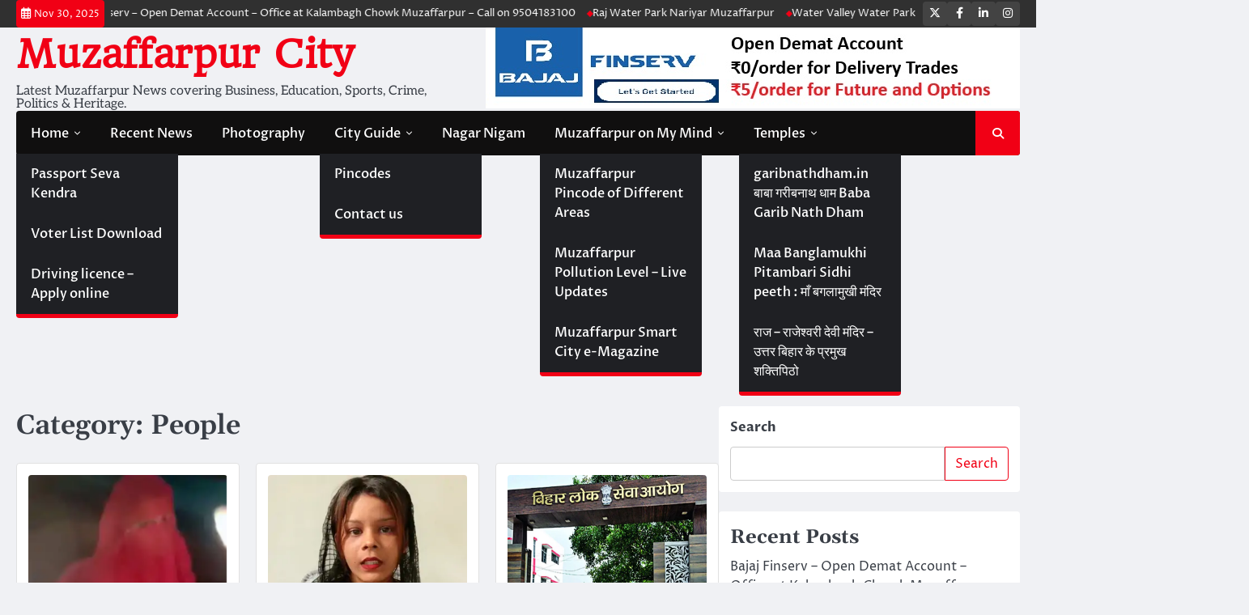

--- FILE ---
content_type: text/html; charset=UTF-8
request_url: https://muzaffarpurcity.com/category/people/page/2/
body_size: 24104
content:
<!doctype html>
<html lang="en-US">
<head>
	<meta charset="UTF-8">
	<meta name="viewport" content="width=device-width, initial-scale=1">
	<link rel="profile" href="https://gmpg.org/xfn/11">

	<title>People | Muzaffarpur City</title>
<meta name='robots' content='max-image-preview:large' />
	<style>img:is([sizes="auto" i], [sizes^="auto," i]) { contain-intrinsic-size: 3000px 1500px }</style>
	<link rel='dns-prefetch' href='//www.googletagmanager.com' />
<link rel='dns-prefetch' href='//stats.wp.com' />
<link rel='dns-prefetch' href='//v0.wordpress.com' />
<link rel='dns-prefetch' href='//widgets.wp.com' />
<link rel='dns-prefetch' href='//s0.wp.com' />
<link rel='dns-prefetch' href='//0.gravatar.com' />
<link rel='dns-prefetch' href='//1.gravatar.com' />
<link rel='dns-prefetch' href='//2.gravatar.com' />
<link rel='dns-prefetch' href='//jetpack.wordpress.com' />
<link rel='dns-prefetch' href='//public-api.wordpress.com' />
<link rel='dns-prefetch' href='//pagead2.googlesyndication.com' />
<link rel='preconnect' href='//i0.wp.com' />
<link rel='preconnect' href='//c0.wp.com' />
<link rel="alternate" type="application/rss+xml" title="Muzaffarpur City &raquo; Feed" href="https://muzaffarpurcity.com/feed/" />
<link rel="alternate" type="application/rss+xml" title="Muzaffarpur City &raquo; Comments Feed" href="https://muzaffarpurcity.com/comments/feed/" />
<link rel="alternate" type="application/rss+xml" title="Muzaffarpur City &raquo; People Category Feed" href="https://muzaffarpurcity.com/category/people/feed/" />
<script type="7415084f2284dd9968cbdc83-text/javascript">
window._wpemojiSettings = {"baseUrl":"https:\/\/s.w.org\/images\/core\/emoji\/15.1.0\/72x72\/","ext":".png","svgUrl":"https:\/\/s.w.org\/images\/core\/emoji\/15.1.0\/svg\/","svgExt":".svg","source":{"concatemoji":"https:\/\/muzaffarpurcity.com\/wp-includes\/js\/wp-emoji-release.min.js?ver=6.8.1"}};
/*! This file is auto-generated */
!function(i,n){var o,s,e;function c(e){try{var t={supportTests:e,timestamp:(new Date).valueOf()};sessionStorage.setItem(o,JSON.stringify(t))}catch(e){}}function p(e,t,n){e.clearRect(0,0,e.canvas.width,e.canvas.height),e.fillText(t,0,0);var t=new Uint32Array(e.getImageData(0,0,e.canvas.width,e.canvas.height).data),r=(e.clearRect(0,0,e.canvas.width,e.canvas.height),e.fillText(n,0,0),new Uint32Array(e.getImageData(0,0,e.canvas.width,e.canvas.height).data));return t.every(function(e,t){return e===r[t]})}function u(e,t,n){switch(t){case"flag":return n(e,"\ud83c\udff3\ufe0f\u200d\u26a7\ufe0f","\ud83c\udff3\ufe0f\u200b\u26a7\ufe0f")?!1:!n(e,"\ud83c\uddfa\ud83c\uddf3","\ud83c\uddfa\u200b\ud83c\uddf3")&&!n(e,"\ud83c\udff4\udb40\udc67\udb40\udc62\udb40\udc65\udb40\udc6e\udb40\udc67\udb40\udc7f","\ud83c\udff4\u200b\udb40\udc67\u200b\udb40\udc62\u200b\udb40\udc65\u200b\udb40\udc6e\u200b\udb40\udc67\u200b\udb40\udc7f");case"emoji":return!n(e,"\ud83d\udc26\u200d\ud83d\udd25","\ud83d\udc26\u200b\ud83d\udd25")}return!1}function f(e,t,n){var r="undefined"!=typeof WorkerGlobalScope&&self instanceof WorkerGlobalScope?new OffscreenCanvas(300,150):i.createElement("canvas"),a=r.getContext("2d",{willReadFrequently:!0}),o=(a.textBaseline="top",a.font="600 32px Arial",{});return e.forEach(function(e){o[e]=t(a,e,n)}),o}function t(e){var t=i.createElement("script");t.src=e,t.defer=!0,i.head.appendChild(t)}"undefined"!=typeof Promise&&(o="wpEmojiSettingsSupports",s=["flag","emoji"],n.supports={everything:!0,everythingExceptFlag:!0},e=new Promise(function(e){i.addEventListener("DOMContentLoaded",e,{once:!0})}),new Promise(function(t){var n=function(){try{var e=JSON.parse(sessionStorage.getItem(o));if("object"==typeof e&&"number"==typeof e.timestamp&&(new Date).valueOf()<e.timestamp+604800&&"object"==typeof e.supportTests)return e.supportTests}catch(e){}return null}();if(!n){if("undefined"!=typeof Worker&&"undefined"!=typeof OffscreenCanvas&&"undefined"!=typeof URL&&URL.createObjectURL&&"undefined"!=typeof Blob)try{var e="postMessage("+f.toString()+"("+[JSON.stringify(s),u.toString(),p.toString()].join(",")+"));",r=new Blob([e],{type:"text/javascript"}),a=new Worker(URL.createObjectURL(r),{name:"wpTestEmojiSupports"});return void(a.onmessage=function(e){c(n=e.data),a.terminate(),t(n)})}catch(e){}c(n=f(s,u,p))}t(n)}).then(function(e){for(var t in e)n.supports[t]=e[t],n.supports.everything=n.supports.everything&&n.supports[t],"flag"!==t&&(n.supports.everythingExceptFlag=n.supports.everythingExceptFlag&&n.supports[t]);n.supports.everythingExceptFlag=n.supports.everythingExceptFlag&&!n.supports.flag,n.DOMReady=!1,n.readyCallback=function(){n.DOMReady=!0}}).then(function(){return e}).then(function(){var e;n.supports.everything||(n.readyCallback(),(e=n.source||{}).concatemoji?t(e.concatemoji):e.wpemoji&&e.twemoji&&(t(e.twemoji),t(e.wpemoji)))}))}((window,document),window._wpemojiSettings);
</script>

<link rel='stylesheet' id='pt-cv-public-style-css' href='https://muzaffarpurcity.com/wp-content/plugins/content-views-query-and-display-post-page/public/assets/css/cv.css?ver=4.1' media='all' />
<style id='wp-emoji-styles-inline-css'>

	img.wp-smiley, img.emoji {
		display: inline !important;
		border: none !important;
		box-shadow: none !important;
		height: 1em !important;
		width: 1em !important;
		margin: 0 0.07em !important;
		vertical-align: -0.1em !important;
		background: none !important;
		padding: 0 !important;
	}
</style>
<link rel='stylesheet' id='wp-block-library-css' href='https://c0.wp.com/c/6.8.1/wp-includes/css/dist/block-library/style.min.css' media='all' />
<style id='wp-block-library-theme-inline-css'>
.wp-block-audio :where(figcaption){color:#555;font-size:13px;text-align:center}.is-dark-theme .wp-block-audio :where(figcaption){color:#ffffffa6}.wp-block-audio{margin:0 0 1em}.wp-block-code{border:1px solid #ccc;border-radius:4px;font-family:Menlo,Consolas,monaco,monospace;padding:.8em 1em}.wp-block-embed :where(figcaption){color:#555;font-size:13px;text-align:center}.is-dark-theme .wp-block-embed :where(figcaption){color:#ffffffa6}.wp-block-embed{margin:0 0 1em}.blocks-gallery-caption{color:#555;font-size:13px;text-align:center}.is-dark-theme .blocks-gallery-caption{color:#ffffffa6}:root :where(.wp-block-image figcaption){color:#555;font-size:13px;text-align:center}.is-dark-theme :root :where(.wp-block-image figcaption){color:#ffffffa6}.wp-block-image{margin:0 0 1em}.wp-block-pullquote{border-bottom:4px solid;border-top:4px solid;color:currentColor;margin-bottom:1.75em}.wp-block-pullquote cite,.wp-block-pullquote footer,.wp-block-pullquote__citation{color:currentColor;font-size:.8125em;font-style:normal;text-transform:uppercase}.wp-block-quote{border-left:.25em solid;margin:0 0 1.75em;padding-left:1em}.wp-block-quote cite,.wp-block-quote footer{color:currentColor;font-size:.8125em;font-style:normal;position:relative}.wp-block-quote:where(.has-text-align-right){border-left:none;border-right:.25em solid;padding-left:0;padding-right:1em}.wp-block-quote:where(.has-text-align-center){border:none;padding-left:0}.wp-block-quote.is-large,.wp-block-quote.is-style-large,.wp-block-quote:where(.is-style-plain){border:none}.wp-block-search .wp-block-search__label{font-weight:700}.wp-block-search__button{border:1px solid #ccc;padding:.375em .625em}:where(.wp-block-group.has-background){padding:1.25em 2.375em}.wp-block-separator.has-css-opacity{opacity:.4}.wp-block-separator{border:none;border-bottom:2px solid;margin-left:auto;margin-right:auto}.wp-block-separator.has-alpha-channel-opacity{opacity:1}.wp-block-separator:not(.is-style-wide):not(.is-style-dots){width:100px}.wp-block-separator.has-background:not(.is-style-dots){border-bottom:none;height:1px}.wp-block-separator.has-background:not(.is-style-wide):not(.is-style-dots){height:2px}.wp-block-table{margin:0 0 1em}.wp-block-table td,.wp-block-table th{word-break:normal}.wp-block-table :where(figcaption){color:#555;font-size:13px;text-align:center}.is-dark-theme .wp-block-table :where(figcaption){color:#ffffffa6}.wp-block-video :where(figcaption){color:#555;font-size:13px;text-align:center}.is-dark-theme .wp-block-video :where(figcaption){color:#ffffffa6}.wp-block-video{margin:0 0 1em}:root :where(.wp-block-template-part.has-background){margin-bottom:0;margin-top:0;padding:1.25em 2.375em}
</style>
<style id='classic-theme-styles-inline-css'>
/*! This file is auto-generated */
.wp-block-button__link{color:#fff;background-color:#32373c;border-radius:9999px;box-shadow:none;text-decoration:none;padding:calc(.667em + 2px) calc(1.333em + 2px);font-size:1.125em}.wp-block-file__button{background:#32373c;color:#fff;text-decoration:none}
</style>
<link rel='stylesheet' id='mediaelement-css' href='https://c0.wp.com/c/6.8.1/wp-includes/js/mediaelement/mediaelementplayer-legacy.min.css' media='all' />
<link rel='stylesheet' id='wp-mediaelement-css' href='https://c0.wp.com/c/6.8.1/wp-includes/js/mediaelement/wp-mediaelement.min.css' media='all' />
<style id='jetpack-sharing-buttons-style-inline-css'>
.jetpack-sharing-buttons__services-list{display:flex;flex-direction:row;flex-wrap:wrap;gap:0;list-style-type:none;margin:5px;padding:0}.jetpack-sharing-buttons__services-list.has-small-icon-size{font-size:12px}.jetpack-sharing-buttons__services-list.has-normal-icon-size{font-size:16px}.jetpack-sharing-buttons__services-list.has-large-icon-size{font-size:24px}.jetpack-sharing-buttons__services-list.has-huge-icon-size{font-size:36px}@media print{.jetpack-sharing-buttons__services-list{display:none!important}}.editor-styles-wrapper .wp-block-jetpack-sharing-buttons{gap:0;padding-inline-start:0}ul.jetpack-sharing-buttons__services-list.has-background{padding:1.25em 2.375em}
</style>
<style id='global-styles-inline-css'>
:root{--wp--preset--aspect-ratio--square: 1;--wp--preset--aspect-ratio--4-3: 4/3;--wp--preset--aspect-ratio--3-4: 3/4;--wp--preset--aspect-ratio--3-2: 3/2;--wp--preset--aspect-ratio--2-3: 2/3;--wp--preset--aspect-ratio--16-9: 16/9;--wp--preset--aspect-ratio--9-16: 9/16;--wp--preset--color--black: #000000;--wp--preset--color--cyan-bluish-gray: #abb8c3;--wp--preset--color--white: #ffffff;--wp--preset--color--pale-pink: #f78da7;--wp--preset--color--vivid-red: #cf2e2e;--wp--preset--color--luminous-vivid-orange: #ff6900;--wp--preset--color--luminous-vivid-amber: #fcb900;--wp--preset--color--light-green-cyan: #7bdcb5;--wp--preset--color--vivid-green-cyan: #00d084;--wp--preset--color--pale-cyan-blue: #8ed1fc;--wp--preset--color--vivid-cyan-blue: #0693e3;--wp--preset--color--vivid-purple: #9b51e0;--wp--preset--gradient--vivid-cyan-blue-to-vivid-purple: linear-gradient(135deg,rgba(6,147,227,1) 0%,rgb(155,81,224) 100%);--wp--preset--gradient--light-green-cyan-to-vivid-green-cyan: linear-gradient(135deg,rgb(122,220,180) 0%,rgb(0,208,130) 100%);--wp--preset--gradient--luminous-vivid-amber-to-luminous-vivid-orange: linear-gradient(135deg,rgba(252,185,0,1) 0%,rgba(255,105,0,1) 100%);--wp--preset--gradient--luminous-vivid-orange-to-vivid-red: linear-gradient(135deg,rgba(255,105,0,1) 0%,rgb(207,46,46) 100%);--wp--preset--gradient--very-light-gray-to-cyan-bluish-gray: linear-gradient(135deg,rgb(238,238,238) 0%,rgb(169,184,195) 100%);--wp--preset--gradient--cool-to-warm-spectrum: linear-gradient(135deg,rgb(74,234,220) 0%,rgb(151,120,209) 20%,rgb(207,42,186) 40%,rgb(238,44,130) 60%,rgb(251,105,98) 80%,rgb(254,248,76) 100%);--wp--preset--gradient--blush-light-purple: linear-gradient(135deg,rgb(255,206,236) 0%,rgb(152,150,240) 100%);--wp--preset--gradient--blush-bordeaux: linear-gradient(135deg,rgb(254,205,165) 0%,rgb(254,45,45) 50%,rgb(107,0,62) 100%);--wp--preset--gradient--luminous-dusk: linear-gradient(135deg,rgb(255,203,112) 0%,rgb(199,81,192) 50%,rgb(65,88,208) 100%);--wp--preset--gradient--pale-ocean: linear-gradient(135deg,rgb(255,245,203) 0%,rgb(182,227,212) 50%,rgb(51,167,181) 100%);--wp--preset--gradient--electric-grass: linear-gradient(135deg,rgb(202,248,128) 0%,rgb(113,206,126) 100%);--wp--preset--gradient--midnight: linear-gradient(135deg,rgb(2,3,129) 0%,rgb(40,116,252) 100%);--wp--preset--font-size--small: 13px;--wp--preset--font-size--medium: 20px;--wp--preset--font-size--large: 36px;--wp--preset--font-size--x-large: 42px;--wp--preset--spacing--20: 0.44rem;--wp--preset--spacing--30: 0.67rem;--wp--preset--spacing--40: 1rem;--wp--preset--spacing--50: 1.5rem;--wp--preset--spacing--60: 2.25rem;--wp--preset--spacing--70: 3.38rem;--wp--preset--spacing--80: 5.06rem;--wp--preset--shadow--natural: 6px 6px 9px rgba(0, 0, 0, 0.2);--wp--preset--shadow--deep: 12px 12px 50px rgba(0, 0, 0, 0.4);--wp--preset--shadow--sharp: 6px 6px 0px rgba(0, 0, 0, 0.2);--wp--preset--shadow--outlined: 6px 6px 0px -3px rgba(255, 255, 255, 1), 6px 6px rgba(0, 0, 0, 1);--wp--preset--shadow--crisp: 6px 6px 0px rgba(0, 0, 0, 1);}:where(.is-layout-flex){gap: 0.5em;}:where(.is-layout-grid){gap: 0.5em;}body .is-layout-flex{display: flex;}.is-layout-flex{flex-wrap: wrap;align-items: center;}.is-layout-flex > :is(*, div){margin: 0;}body .is-layout-grid{display: grid;}.is-layout-grid > :is(*, div){margin: 0;}:where(.wp-block-columns.is-layout-flex){gap: 2em;}:where(.wp-block-columns.is-layout-grid){gap: 2em;}:where(.wp-block-post-template.is-layout-flex){gap: 1.25em;}:where(.wp-block-post-template.is-layout-grid){gap: 1.25em;}.has-black-color{color: var(--wp--preset--color--black) !important;}.has-cyan-bluish-gray-color{color: var(--wp--preset--color--cyan-bluish-gray) !important;}.has-white-color{color: var(--wp--preset--color--white) !important;}.has-pale-pink-color{color: var(--wp--preset--color--pale-pink) !important;}.has-vivid-red-color{color: var(--wp--preset--color--vivid-red) !important;}.has-luminous-vivid-orange-color{color: var(--wp--preset--color--luminous-vivid-orange) !important;}.has-luminous-vivid-amber-color{color: var(--wp--preset--color--luminous-vivid-amber) !important;}.has-light-green-cyan-color{color: var(--wp--preset--color--light-green-cyan) !important;}.has-vivid-green-cyan-color{color: var(--wp--preset--color--vivid-green-cyan) !important;}.has-pale-cyan-blue-color{color: var(--wp--preset--color--pale-cyan-blue) !important;}.has-vivid-cyan-blue-color{color: var(--wp--preset--color--vivid-cyan-blue) !important;}.has-vivid-purple-color{color: var(--wp--preset--color--vivid-purple) !important;}.has-black-background-color{background-color: var(--wp--preset--color--black) !important;}.has-cyan-bluish-gray-background-color{background-color: var(--wp--preset--color--cyan-bluish-gray) !important;}.has-white-background-color{background-color: var(--wp--preset--color--white) !important;}.has-pale-pink-background-color{background-color: var(--wp--preset--color--pale-pink) !important;}.has-vivid-red-background-color{background-color: var(--wp--preset--color--vivid-red) !important;}.has-luminous-vivid-orange-background-color{background-color: var(--wp--preset--color--luminous-vivid-orange) !important;}.has-luminous-vivid-amber-background-color{background-color: var(--wp--preset--color--luminous-vivid-amber) !important;}.has-light-green-cyan-background-color{background-color: var(--wp--preset--color--light-green-cyan) !important;}.has-vivid-green-cyan-background-color{background-color: var(--wp--preset--color--vivid-green-cyan) !important;}.has-pale-cyan-blue-background-color{background-color: var(--wp--preset--color--pale-cyan-blue) !important;}.has-vivid-cyan-blue-background-color{background-color: var(--wp--preset--color--vivid-cyan-blue) !important;}.has-vivid-purple-background-color{background-color: var(--wp--preset--color--vivid-purple) !important;}.has-black-border-color{border-color: var(--wp--preset--color--black) !important;}.has-cyan-bluish-gray-border-color{border-color: var(--wp--preset--color--cyan-bluish-gray) !important;}.has-white-border-color{border-color: var(--wp--preset--color--white) !important;}.has-pale-pink-border-color{border-color: var(--wp--preset--color--pale-pink) !important;}.has-vivid-red-border-color{border-color: var(--wp--preset--color--vivid-red) !important;}.has-luminous-vivid-orange-border-color{border-color: var(--wp--preset--color--luminous-vivid-orange) !important;}.has-luminous-vivid-amber-border-color{border-color: var(--wp--preset--color--luminous-vivid-amber) !important;}.has-light-green-cyan-border-color{border-color: var(--wp--preset--color--light-green-cyan) !important;}.has-vivid-green-cyan-border-color{border-color: var(--wp--preset--color--vivid-green-cyan) !important;}.has-pale-cyan-blue-border-color{border-color: var(--wp--preset--color--pale-cyan-blue) !important;}.has-vivid-cyan-blue-border-color{border-color: var(--wp--preset--color--vivid-cyan-blue) !important;}.has-vivid-purple-border-color{border-color: var(--wp--preset--color--vivid-purple) !important;}.has-vivid-cyan-blue-to-vivid-purple-gradient-background{background: var(--wp--preset--gradient--vivid-cyan-blue-to-vivid-purple) !important;}.has-light-green-cyan-to-vivid-green-cyan-gradient-background{background: var(--wp--preset--gradient--light-green-cyan-to-vivid-green-cyan) !important;}.has-luminous-vivid-amber-to-luminous-vivid-orange-gradient-background{background: var(--wp--preset--gradient--luminous-vivid-amber-to-luminous-vivid-orange) !important;}.has-luminous-vivid-orange-to-vivid-red-gradient-background{background: var(--wp--preset--gradient--luminous-vivid-orange-to-vivid-red) !important;}.has-very-light-gray-to-cyan-bluish-gray-gradient-background{background: var(--wp--preset--gradient--very-light-gray-to-cyan-bluish-gray) !important;}.has-cool-to-warm-spectrum-gradient-background{background: var(--wp--preset--gradient--cool-to-warm-spectrum) !important;}.has-blush-light-purple-gradient-background{background: var(--wp--preset--gradient--blush-light-purple) !important;}.has-blush-bordeaux-gradient-background{background: var(--wp--preset--gradient--blush-bordeaux) !important;}.has-luminous-dusk-gradient-background{background: var(--wp--preset--gradient--luminous-dusk) !important;}.has-pale-ocean-gradient-background{background: var(--wp--preset--gradient--pale-ocean) !important;}.has-electric-grass-gradient-background{background: var(--wp--preset--gradient--electric-grass) !important;}.has-midnight-gradient-background{background: var(--wp--preset--gradient--midnight) !important;}.has-small-font-size{font-size: var(--wp--preset--font-size--small) !important;}.has-medium-font-size{font-size: var(--wp--preset--font-size--medium) !important;}.has-large-font-size{font-size: var(--wp--preset--font-size--large) !important;}.has-x-large-font-size{font-size: var(--wp--preset--font-size--x-large) !important;}
:where(.wp-block-post-template.is-layout-flex){gap: 1.25em;}:where(.wp-block-post-template.is-layout-grid){gap: 1.25em;}
:where(.wp-block-columns.is-layout-flex){gap: 2em;}:where(.wp-block-columns.is-layout-grid){gap: 2em;}
:root :where(.wp-block-pullquote){font-size: 1.5em;line-height: 1.6;}
</style>
<link rel='stylesheet' id='contact-form-7-css' href='https://muzaffarpurcity.com/wp-content/plugins/contact-form-7/includes/css/styles.css?ver=6.0.6' media='all' />
<link rel='stylesheet' id='lightSlider-css' href='https://muzaffarpurcity.com/wp-content/plugins/hootkit/assets/lightSlider.min.css?ver=1.1.2' media='' />
<link rel='stylesheet' id='font-awesome-css' href='https://muzaffarpurcity.com/wp-content/plugins/hootkit/assets/font-awesome.min.css?ver=5.0.10' media='' />
<link rel='stylesheet' id='hootkit-css' href='https://muzaffarpurcity.com/wp-content/plugins/hootkit/assets/hootkit.css?ver=2.0.20' media='' />
<link rel='stylesheet' id='ace-news-slick-css-css' href='https://muzaffarpurcity.com/wp-content/themes/ace-news/assets/css/slick.min.css?ver=1.8.0' media='all' />
<link rel='stylesheet' id='ace-news-fontawesome-css-css' href='https://muzaffarpurcity.com/wp-content/themes/ace-news/assets/css/fontawesome.min.css?ver=6.4.2' media='all' />
<link rel='stylesheet' id='ace-news-google-fonts-css' href='https://muzaffarpurcity.com/wp-content/fonts/f5f36e2f0061506996ecf9964c5b5972.css' media='all' />
<link rel='stylesheet' id='ace-news-style-css' href='https://muzaffarpurcity.com/wp-content/themes/ace-news/style.css?ver=1.1.2' media='all' />
<style id='ace-news-style-inline-css'>

    /* Color */
    :root {
        --site-title-color: #f10015;
    }
    
    /* Typograhpy */
    :root {
        --font-heading: "Gelasio", serif;
        --font-main: -apple-system, BlinkMacSystemFont,"Proza Libre", "Segoe UI", Roboto, Oxygen-Sans, Ubuntu, Cantarell, "Helvetica Neue", sans-serif;
    }

    body,
	button, input, select, optgroup, textarea {
        font-family: "Proza Libre", serif;
	}

	.site-title a {
        font-family: "Headland One", serif;
	}
    
	.site-description {
        font-family: "Aleo", serif;
	}
    
</style>
<link rel='stylesheet' id='jetpack_likes-css' href='https://c0.wp.com/p/jetpack/14.6/modules/likes/style.css' media='all' />
<style id='akismet-widget-style-inline-css'>

			.a-stats {
				--akismet-color-mid-green: #357b49;
				--akismet-color-white: #fff;
				--akismet-color-light-grey: #f6f7f7;

				max-width: 350px;
				width: auto;
			}

			.a-stats * {
				all: unset;
				box-sizing: border-box;
			}

			.a-stats strong {
				font-weight: 600;
			}

			.a-stats a.a-stats__link,
			.a-stats a.a-stats__link:visited,
			.a-stats a.a-stats__link:active {
				background: var(--akismet-color-mid-green);
				border: none;
				box-shadow: none;
				border-radius: 8px;
				color: var(--akismet-color-white);
				cursor: pointer;
				display: block;
				font-family: -apple-system, BlinkMacSystemFont, 'Segoe UI', 'Roboto', 'Oxygen-Sans', 'Ubuntu', 'Cantarell', 'Helvetica Neue', sans-serif;
				font-weight: 500;
				padding: 12px;
				text-align: center;
				text-decoration: none;
				transition: all 0.2s ease;
			}

			/* Extra specificity to deal with TwentyTwentyOne focus style */
			.widget .a-stats a.a-stats__link:focus {
				background: var(--akismet-color-mid-green);
				color: var(--akismet-color-white);
				text-decoration: none;
			}

			.a-stats a.a-stats__link:hover {
				filter: brightness(110%);
				box-shadow: 0 4px 12px rgba(0, 0, 0, 0.06), 0 0 2px rgba(0, 0, 0, 0.16);
			}

			.a-stats .count {
				color: var(--akismet-color-white);
				display: block;
				font-size: 1.5em;
				line-height: 1.4;
				padding: 0 13px;
				white-space: nowrap;
			}
		
</style>
<script src="https://c0.wp.com/c/6.8.1/wp-includes/js/jquery/jquery.min.js" id="jquery-core-js" type="7415084f2284dd9968cbdc83-text/javascript"></script>
<script src="https://c0.wp.com/c/6.8.1/wp-includes/js/jquery/jquery-migrate.min.js" id="jquery-migrate-js" type="7415084f2284dd9968cbdc83-text/javascript"></script>
<script src="https://muzaffarpurcity.com/wp-content/themes/ace-news/assets/js/custom.min.js?ver=1" id="ace-news-custom-script-js" type="7415084f2284dd9968cbdc83-text/javascript"></script>

<!-- Google tag (gtag.js) snippet added by Site Kit -->

<!-- Google Analytics snippet added by Site Kit -->
<script src="https://www.googletagmanager.com/gtag/js?id=GT-PL9QD24" id="google_gtagjs-js" async type="7415084f2284dd9968cbdc83-text/javascript"></script>
<script id="google_gtagjs-js-after" type="7415084f2284dd9968cbdc83-text/javascript">
window.dataLayer = window.dataLayer || [];function gtag(){dataLayer.push(arguments);}
gtag("set","linker",{"domains":["muzaffarpurcity.com"]});
gtag("js", new Date());
gtag("set", "developer_id.dZTNiMT", true);
gtag("config", "GT-PL9QD24");
</script>

<!-- End Google tag (gtag.js) snippet added by Site Kit -->
<link rel="https://api.w.org/" href="https://muzaffarpurcity.com/wp-json/" /><link rel="alternate" title="JSON" type="application/json" href="https://muzaffarpurcity.com/wp-json/wp/v2/categories/18" /><link rel="EditURI" type="application/rsd+xml" title="RSD" href="https://muzaffarpurcity.com/xmlrpc.php?rsd" />
<meta name="generator" content="WordPress 6.8.1" />
<meta name="generator" content="Site Kit by Google 1.153.0" />        
        <script type="7415084f2284dd9968cbdc83-text/javascript" language="javascript">
			function jps_custom_functions_set_1(){
							}
		</script>
	
		<style type="text/css">
				div.page-links{
			display:none !important;
		}
			
			
		body .jps-fullpost-link{
	
			display:none;
	
		}
		
		
	
				
	
		</style>
	
			<style>img#wpstats{display:none}</style>
		
<style type="text/css" id="breadcrumb-trail-css">.breadcrumbs ul li::after {content: "/";}</style>

<!-- Google AdSense meta tags added by Site Kit -->
<meta name="google-adsense-platform-account" content="ca-host-pub-2644536267352236">
<meta name="google-adsense-platform-domain" content="sitekit.withgoogle.com">
<!-- End Google AdSense meta tags added by Site Kit -->
<!-- SEO meta tags powered by SmartCrawl https://wpmudev.com/project/smartcrawl-wordpress-seo/ -->
<link rel="canonical" href="https://muzaffarpurcity.com/category/people/page/2/" />
<link rel='prev' href='https://muzaffarpurcity.com/category/people/' />
<link rel='next' href='https://muzaffarpurcity.com/category/people/page/3/' />
<script type="application/ld+json">{"@context":"https:\/\/schema.org","@graph":[{"@type":"Organization","@id":"https:\/\/muzaffarpurcity.com\/#schema-publishing-organization","url":"https:\/\/muzaffarpurcity.com","name":"Muzaffarpur City"},{"@type":"WebSite","@id":"https:\/\/muzaffarpurcity.com\/#schema-website","url":"https:\/\/muzaffarpurcity.com","name":"Muzaffarpur City : Breaking News","encoding":"UTF-8","potentialAction":{"@type":"SearchAction","target":"https:\/\/muzaffarpurcity.com\/search\/{search_term_string}\/","query-input":"required name=search_term_string"}},{"@type":"CollectionPage","@id":"https:\/\/muzaffarpurcity.com\/category\/people\/#schema-webpage","isPartOf":{"@id":"https:\/\/muzaffarpurcity.com\/#schema-website"},"publisher":{"@id":"https:\/\/muzaffarpurcity.com\/#schema-publishing-organization"},"url":"https:\/\/muzaffarpurcity.com\/category\/people\/","mainEntity":{"@type":"ItemList","itemListElement":[{"@type":"ListItem","position":"1","url":"https:\/\/muzaffarpurcity.com\/lust\/"},{"@type":"ListItem","position":"2","url":"https:\/\/muzaffarpurcity.com\/forcely-marriage\/"},{"@type":"ListItem","position":"3","url":"https:\/\/muzaffarpurcity.com\/teacher\/"},{"@type":"ListItem","position":"4","url":"https:\/\/muzaffarpurcity.com\/travel\/"},{"@type":"ListItem","position":"5","url":"https:\/\/muzaffarpurcity.com\/bike-accifdent\/"},{"@type":"ListItem","position":"6","url":"https:\/\/muzaffarpurcity.com\/hamla\/"},{"@type":"ListItem","position":"7","url":"https:\/\/muzaffarpurcity.com\/crime-gang-rape-3\/"},{"@type":"ListItem","position":"8","url":"https:\/\/muzaffarpurcity.com\/crime-gang-rape-2\/"},{"@type":"ListItem","position":"9","url":"https:\/\/muzaffarpurcity.com\/corona-case-2\/"},{"@type":"ListItem","position":"10","url":"https:\/\/muzaffarpurcity.com\/mukesh-khanna\/"}]}},{"@type":"BreadcrumbList","@id":"https:\/\/muzaffarpurcity.com\/category\/people\/page\/2?paged=2&category_name=people\/#breadcrumb","itemListElement":[{"@type":"ListItem","position":1,"name":"Home","item":"https:\/\/muzaffarpurcity.com"},{"@type":"ListItem","position":2,"name":"Archive for People","item":"https:\/\/muzaffarpurcity.com\/category\/people\/"},{"@type":"ListItem","position":3,"name":"Page 2"}]}]}</script>
<!-- /SEO -->
      <meta name="onesignal" content="wordpress-plugin"/>
            <script type="7415084f2284dd9968cbdc83-text/javascript">

      window.OneSignalDeferred = window.OneSignalDeferred || [];

      OneSignalDeferred.push(function(OneSignal) {
        var oneSignal_options = {};
        window._oneSignalInitOptions = oneSignal_options;

        oneSignal_options['serviceWorkerParam'] = { scope: '/' };
oneSignal_options['serviceWorkerPath'] = 'OneSignalSDKWorker.js.php';

        OneSignal.Notifications.setDefaultUrl("https://muzaffarpurcity.com");

        oneSignal_options['wordpress'] = true;
oneSignal_options['appId'] = '6fcdbe93-ac9c-4041-8695-d75f8be57b61';
oneSignal_options['allowLocalhostAsSecureOrigin'] = true;
oneSignal_options['welcomeNotification'] = { };
oneSignal_options['welcomeNotification']['title'] = "";
oneSignal_options['welcomeNotification']['message'] = "";
oneSignal_options['path'] = "https://muzaffarpurcity.com/wp-content/plugins/onesignal-free-web-push-notifications/sdk_files/";
oneSignal_options['safari_web_id'] = "web.onesignal.auto.1592f4e8-7629-48b3-b916-fa35b5011e11";
oneSignal_options['promptOptions'] = { };
oneSignal_options['notifyButton'] = { };
oneSignal_options['notifyButton']['enable'] = true;
oneSignal_options['notifyButton']['position'] = 'bottom-left';
oneSignal_options['notifyButton']['theme'] = 'default';
oneSignal_options['notifyButton']['size'] = 'medium';
oneSignal_options['notifyButton']['showCredit'] = true;
oneSignal_options['notifyButton']['text'] = {};
              OneSignal.init(window._oneSignalInitOptions);
              OneSignal.Slidedown.promptPush()      });

      function documentInitOneSignal() {
        var oneSignal_elements = document.getElementsByClassName("OneSignal-prompt");

        var oneSignalLinkClickHandler = function(event) { OneSignal.Notifications.requestPermission(); event.preventDefault(); };        for(var i = 0; i < oneSignal_elements.length; i++)
          oneSignal_elements[i].addEventListener('click', oneSignalLinkClickHandler, false);
      }

      if (document.readyState === 'complete') {
           documentInitOneSignal();
      }
      else {
           window.addEventListener("load", function(event){
               documentInitOneSignal();
          });
      }
    </script>
<meta name="description" content="Posts about People written by Muzaffarpur City" />

<!-- Google AdSense snippet added by Site Kit -->
<script async src="https://pagead2.googlesyndication.com/pagead/js/adsbygoogle.js?client=ca-pub-2507914328713892&amp;host=ca-host-pub-2644536267352236" crossorigin="anonymous" type="7415084f2284dd9968cbdc83-text/javascript"></script>

<!-- End Google AdSense snippet added by Site Kit -->

<!-- Jetpack Open Graph Tags -->
<meta property="og:type" content="website" />
<meta property="og:title" content="People | Muzaffarpur City" />
<meta property="og:url" content="https://muzaffarpurcity.com/category/people/" />
<meta property="og:site_name" content="Muzaffarpur City" />
<meta property="og:image" content="https://i0.wp.com/muzaffarpurcity.com/wp-content/uploads/2018/03/cropped-muzaffarpur-logo.png?fit=512%2C512&#038;ssl=1" />
<meta property="og:image:width" content="512" />
<meta property="og:image:height" content="512" />
<meta property="og:image:alt" content="muzaffarpur logo" />
<meta property="og:locale" content="en_US" />
<meta name="twitter:site" content="@mfpcity" />

<!-- End Jetpack Open Graph Tags -->
<link rel="icon" href="https://i0.wp.com/muzaffarpurcity.com/wp-content/uploads/2018/03/cropped-muzaffarpur-logo.png?fit=32%2C32&#038;ssl=1" sizes="32x32" />
<link rel="icon" href="https://i0.wp.com/muzaffarpurcity.com/wp-content/uploads/2018/03/cropped-muzaffarpur-logo.png?fit=192%2C192&#038;ssl=1" sizes="192x192" />
<link rel="apple-touch-icon" href="https://i0.wp.com/muzaffarpurcity.com/wp-content/uploads/2018/03/cropped-muzaffarpur-logo.png?fit=180%2C180&#038;ssl=1" />
<meta name="msapplication-TileImage" content="https://i0.wp.com/muzaffarpurcity.com/wp-content/uploads/2018/03/cropped-muzaffarpur-logo.png?fit=270%2C270&#038;ssl=1" />
</head>

<body class="archive paged category category-people category-18 wp-embed-responsive paged-2 category-paged-2 wp-theme-ace-news hfeed right-sidebar light-mode sticky-news flash-news-enable">

		<div id="page" class="site">

		<a class="skip-link screen-reader-text" href="#primary">Skip to content</a>

		<div id="loader" class="loader-1">
			<div class="loader-container">
				<div id="preloader">
				</div>
			</div>
		</div><!-- #loader -->

		<header id="masthead" class="site-header">

							<div class="sticky-topbar">
							<div id="ace_news_flash_news_section" class="ace-news-top-header">
			<div class="section-wrapper">
				<div class="ace-news-top-header-container ">
					<div class="top-header-left">
						<div class="flash-news-section ascendoor-customizer-section">
							<div class="flash-news-wrapper">
								<div class="date">
									<i class="fa-regular fa-calendar-days" aria-hidden="true"></i>
									<span>Nov 30, 2025</span>
								</div>
								<div class="flash-news-area" dir="ltr">
									<div class="marquee" data-pauseOnHover="true" data-speed="30">
										<ul>
																							<li><a href="https://muzaffarpurcity.com/bajaj-finserv-open-demat-account-office-at-kalambagh-chowk-muzaffarpur-call-on-9504183100/">Bajaj Finserv &#8211; Open Demat Account &#8211; Office at Kalambagh Chowk Muzaffarpur &#8211; Call on 9504183100</a></li>
																								<li><a href="https://muzaffarpurcity.com/raj-water-park-nariyar-muzaffarpur/">Raj Water Park Nariyar Muzaffarpur</a></li>
																								<li><a href="https://muzaffarpurcity.com/water-valley-water-park-sherpur-muzaffarpur/">Water Valley Water Park Sherpur Muzaffarpur</a></li>
																								<li><a href="https://muzaffarpurcity.com/enps-for-bpsc-teacher-apply-online-at-mani-square-eservices-kalambagh-chowk/">eNPS for BPSC Teacher &#8211; Apply online at Mani Square Eservices Kalambagh chowk</a></li>
																								<li><a href="https://muzaffarpurcity.com/sahara-india-refund-muzaffarpur-apply-from-mani-square-eservices-kalambagh-chowk/">Sahara India Refund Muzaffarpur &#8211; Apply from Mani Square Eservices Kalambagh chowk</a></li>
																						</ul>
									</div>
								</div>
							</div>
						</div>
					</div>
					<div class="top-header-right">
						<div class="header-social-icon">
							<div class="header-social-icon-container">
								<ul id="menu-social-menu" class="social-links"><li id="menu-item-2270" class="menu-item menu-item-type-custom menu-item-object-custom menu-item-2270"><a href="https://twitter.com/"><span class="screen-reader-text">Twitter</span></a></li>
<li id="menu-item-2271" class="menu-item menu-item-type-custom menu-item-object-custom menu-item-2271"><a href="https://www.facebook.com/"><span class="screen-reader-text">Facebook</span></a></li>
<li id="menu-item-2273" class="menu-item menu-item-type-custom menu-item-object-custom menu-item-2273"><a href="https://www.linkedin.com/"><span class="screen-reader-text">LinkedIn</span></a></li>
<li id="menu-item-2272" class="menu-item menu-item-type-custom menu-item-object-custom menu-item-2272"><a href="https://www.instagram.com/"><span class="screen-reader-text">Instagram</span></a></li>
</ul>							</div>
						</div>
					</div>
				</div>	
			</div>
		</div>
						</div>
			
			
			<div class="ace-news-middle-header ">
								<div class="section-wrapper">
					<div class="ace-news-middle-header-wrapper ">
						<div class="site-branding">
														<div class="site-identity">
																	<p class="site-title"><a href="https://muzaffarpurcity.com/" rel="home">Muzaffarpur City</a></p>
																		<p class="site-description">Latest Muzaffarpur News covering Business, Education, Sports, Crime, Politics &amp; Heritage.</p>
															</div>	
						</div>
													<div class="middle-header-newsadvert">
								<a href="https://free-demat.bajajfinservsecurities.in/?utm_source=Freedom_Plus&#038;referal_code=P9212"><img src="https://muzaffarpurcity.com/wp-content/uploads/2024/04/bajaj-ad.jpg" alt="Bigyapaan Image"></a>
							</div>
											</div>	
				</div>	
			</div>		
			<!-- end of site-branding -->

		<div class="ace-news-navigation">
			<div class="section-wrapper"> 
				<div class="ace-news-navigation-container">
					<nav id="site-navigation" class="main-navigation">
						<button class="menu-toggle" aria-controls="primary-menu" aria-expanded="false">
							<span class="ham-icon"></span>
							<span class="ham-icon"></span>
							<span class="ham-icon"></span>
						</button>
						<div class="navigation-area">
							<div class="menu-primary-menu-container"><ul id="primary-menu" class="menu"><li id="menu-item-2286" class="menu-item menu-item-type-post_type menu-item-object-page menu-item-has-children menu-item-2286"><a href="https://muzaffarpurcity.com/home-2/">Home</a>
<ul class="sub-menu">
	<li id="menu-item-5852" class="menu-item menu-item-type-post_type menu-item-object-page menu-item-5852"><a href="https://muzaffarpurcity.com/passport-seva-kendra-in-muzaffarpur/">Passport Seva Kendra</a></li>
	<li id="menu-item-5851" class="menu-item menu-item-type-post_type menu-item-object-page menu-item-5851"><a href="https://muzaffarpurcity.com/muzaffarpur-nagar-nigam-election-voter-list-download/">Voter List Download</a></li>
	<li id="menu-item-6034" class="menu-item menu-item-type-post_type menu-item-object-post menu-item-6034"><a href="https://muzaffarpurcity.com/muzaffarpur-dto-driving-licence-apply-online-2/">Driving licence – Apply online</a></li>
</ul>
</li>
<li id="menu-item-5855" class="menu-item menu-item-type-taxonomy menu-item-object-category menu-item-5855"><a href="https://muzaffarpurcity.com/category/recent-news/">Recent News</a></li>
<li id="menu-item-2584" class="menu-item menu-item-type-taxonomy menu-item-object-category menu-item-2584"><a href="https://muzaffarpurcity.com/category/photography/">Photography</a></li>
<li id="menu-item-5854" class="menu-item menu-item-type-post_type menu-item-object-page menu-item-has-children menu-item-5854"><a href="https://muzaffarpurcity.com/muzaffarpur-city-guide/">City Guide</a>
<ul class="sub-menu">
	<li id="menu-item-5853" class="menu-item menu-item-type-post_type menu-item-object-page menu-item-5853"><a href="https://muzaffarpurcity.com/muzaffarpur-pincode-of-different-areas/">Pincodes</a></li>
	<li id="menu-item-5848" class="menu-item menu-item-type-post_type menu-item-object-page menu-item-5848"><a href="https://muzaffarpurcity.com/contact/">Contact us</a></li>
</ul>
</li>
<li id="menu-item-13397" class="menu-item menu-item-type-post_type menu-item-object-page menu-item-13397"><a href="https://muzaffarpurcity.com/muzaffarpur-nagar-nigam-my-mmc-all-updates-information/">Nagar Nigam</a></li>
<li id="menu-item-13402" class="menu-item menu-item-type-post_type menu-item-object-page menu-item-has-children menu-item-13402"><a href="https://muzaffarpurcity.com/muzaffarpur-on-my-mind/">Muzaffarpur on My Mind</a>
<ul class="sub-menu">
	<li id="menu-item-13403" class="menu-item menu-item-type-post_type menu-item-object-page menu-item-13403"><a href="https://muzaffarpurcity.com/muzaffarpur-pincode-of-different-areas/">Muzaffarpur Pincode of Different Areas</a></li>
	<li id="menu-item-13404" class="menu-item menu-item-type-post_type menu-item-object-page menu-item-13404"><a href="https://muzaffarpurcity.com/muzaffarpur-pollution-level-live-updates/">Muzaffarpur Pollution Level – Live Updates</a></li>
	<li id="menu-item-13405" class="menu-item menu-item-type-post_type menu-item-object-page menu-item-13405"><a href="https://muzaffarpurcity.com/muzaffarpur-smart-city-e-magazine/">Muzaffarpur Smart City e-Magazine</a></li>
</ul>
</li>
<li id="menu-item-13406" class="menu-item menu-item-type-custom menu-item-object-custom menu-item-has-children menu-item-13406"><a href="#">Temples</a>
<ul class="sub-menu">
	<li id="menu-item-13399" class="menu-item menu-item-type-post_type menu-item-object-page menu-item-13399"><a href="https://muzaffarpurcity.com/garibnathdham-in-garib-nath-dham/">garibnathdham.in बाबा गरीबनाथ धाम Baba Garib Nath Dham</a></li>
	<li id="menu-item-13400" class="menu-item menu-item-type-post_type menu-item-object-page menu-item-13400"><a href="https://muzaffarpurcity.com/maa-banglamukhi-pitambari-sidhi-peeth-mandir-%e0%a4%ae%e0%a4%be%e0%a4%81-%e0%a4%ac%e0%a4%97%e0%a4%b2%e0%a4%be%e0%a4%ae%e0%a5%81%e0%a4%96%e0%a5%80-%e0%a4%ae%e0%a4%82%e0%a4%a6%e0%a4%bf%e0%a4%b0/">Maa Banglamukhi Pitambari Sidhi peeth : माँ बगलामुखी मंदिर</a></li>
	<li id="menu-item-13398" class="menu-item menu-item-type-post_type menu-item-object-page menu-item-13398"><a href="https://muzaffarpurcity.com/raj-rajeshwari-devi-mandir-muzaffarpur/">राज – राजेश्वरी देवी मंदिर – उत्तर बिहार के प्रमुख शक्तिपिठो</a></li>
</ul>
</li>
</ul></div>						</div>
					</nav><!-- #site-navigation -->
					<div class="ace-news-header-search">
						<div class="header-search-wrap">
							<a href="#" class="search-icon"><i class="fa-solid fa-magnifying-glass" aria-hidden="true"></i></a>
							<div class="header-search-form">
								<form role="search" method="get" class="search-form" action="https://muzaffarpurcity.com/">
				<label>
					<span class="screen-reader-text">Search for:</span>
					<input type="search" class="search-field" placeholder="Search &hellip;" value="" name="s" />
				</label>
				<input type="submit" class="search-submit" value="Search" />
			</form>							</div>
						</div>
					</div>
				</div>
			</div>
		</div>
		<!-- end of navigation -->
	</header><!-- #masthead -->

					<div class="ace-news-main-wrapper">
				<div class="section-wrapper">
					<div class="ace-news-container-wrapper">
						<main id="primary" class="site-main">

		
			<header class="page-header">
				<h1 class="page-title">Category: <span>People</span></h1>			</header><!-- .page-header -->
			<div class="blog-archieve-layout grid-layout column-3">
				<article id="post-12701" class="post-12701 post type-post status-publish format-standard has-post-thumbnail hentry category-breaking-news category-nagar-nigam category-people category-recent-news tag-breaking-news tag-crime tag-people tag-police tag-recent-news">
	<div class="main-wrap">
		<div class="blog-post-container grid-layout">
			<div class="blog-post-inner">
									<div class="blog-post-image">
						
			<a class="post-thumbnail" href="https://muzaffarpurcity.com/lust/" aria-hidden="true" tabindex="-1">
				<img width="731" height="470" src="https://muzaffarpurcity.com/wp-content/uploads/2023/04/Capture-18.png" class="attachment-post-thumbnail size-post-thumbnail wp-post-image" alt="क्लास रूम में छात्रा के साथ पकड़ा गया टीचर, VIDEO:शिवहर में हाथ जोड़कर बोला- माफ कर दीजिए, अब नहीं करूंगा" decoding="async" fetchpriority="high" srcset="https://i0.wp.com/muzaffarpurcity.com/wp-content/uploads/2023/04/Capture-18.png?w=731&amp;ssl=1 731w, https://i0.wp.com/muzaffarpurcity.com/wp-content/uploads/2023/04/Capture-18.png?resize=300%2C193&amp;ssl=1 300w, https://i0.wp.com/muzaffarpurcity.com/wp-content/uploads/2023/04/Capture-18.png?resize=465%2C299&amp;ssl=1 465w, https://i0.wp.com/muzaffarpurcity.com/wp-content/uploads/2023/04/Capture-18.png?resize=695%2C447&amp;ssl=1 695w" sizes="(max-width: 731px) 100vw, 731px" data-attachment-id="12702" data-permalink="https://muzaffarpurcity.com/lust/capture-56/" data-orig-file="https://i0.wp.com/muzaffarpurcity.com/wp-content/uploads/2023/04/Capture-18.png?fit=731%2C470&amp;ssl=1" data-orig-size="731,470" data-comments-opened="1" data-image-meta="{&quot;aperture&quot;:&quot;0&quot;,&quot;credit&quot;:&quot;&quot;,&quot;camera&quot;:&quot;&quot;,&quot;caption&quot;:&quot;&quot;,&quot;created_timestamp&quot;:&quot;0&quot;,&quot;copyright&quot;:&quot;&quot;,&quot;focal_length&quot;:&quot;0&quot;,&quot;iso&quot;:&quot;0&quot;,&quot;shutter_speed&quot;:&quot;0&quot;,&quot;title&quot;:&quot;&quot;,&quot;orientation&quot;:&quot;0&quot;}" data-image-title="छात्रा ने भी ऐसी गलती नहीं करने की बात कही है।" data-image-description="&lt;p&gt;छात्रा ने भी ऐसी गलती नहीं करने की बात कही है।&lt;/p&gt;
" data-image-caption="&lt;p&gt;छात्रा ने भी ऐसी गलती नहीं करने की बात कही है।&lt;/p&gt;
" data-medium-file="https://i0.wp.com/muzaffarpurcity.com/wp-content/uploads/2023/04/Capture-18.png?fit=300%2C193&amp;ssl=1" data-large-file="https://i0.wp.com/muzaffarpurcity.com/wp-content/uploads/2023/04/Capture-18.png?fit=640%2C411&amp;ssl=1" />			</a>

								</div>
								<div class="blog-post-detail">
											<div class="post-categories">
							<span class="cat-links"><a href="https://muzaffarpurcity.com/category/breaking-news/" rel="category tag">Breaking News</a> <a href="https://muzaffarpurcity.com/category/nagar-nigam/" rel="category tag">Nagar Nigam</a> <a href="https://muzaffarpurcity.com/category/people/" rel="category tag">People</a> <a href="https://muzaffarpurcity.com/category/recent-news/" rel="category tag">Recent News</a></span>						</div>
										<h2 class="entry-title"><a href="https://muzaffarpurcity.com/lust/" rel="bookmark">क्लास रूम में छात्रा के साथ पकड़ा गया टीचर, VIDEO:शिवहर में हाथ जोड़कर बोला- माफ कर दीजिए, अब नहीं करूंगा</a></h2>					<div class="post-meta">
						<span class="post-author"><i class="fa-regular fa-pen-to-square" aria-hidden="true"></i><a href="https://muzaffarpurcity.com/author/admin/">Muzaffarpur City</a></span><span class="post-date"><i class="fa-regular fa-calendar-check"  aria-hidden="true"></i><a href="https://muzaffarpurcity.com/lust/"><time class="entry-date published updated" datetime="2023-04-05T15:02:22+05:30">April 5, 2023</time></a></span>					</div>
					<div class="post-excerpt">
						<p>क्लास रूम में छात्रा के साथ पकड़ा गया टीचर, VIDEO:शिवहर में हाथ जोड़कर बोला- माफ कर दीजिए, अब नहीं करूंगा&hellip;</p>
					</div>
				</div>
			</div>
		</div>	
	</div>
</article><!-- #post-12701 -->
<article id="post-12698" class="post-12698 post type-post status-publish format-standard has-post-thumbnail hentry category-breaking-news category-crime category-nagar-nigam category-people category-recent-news tag-breaking-news tag-crime tag-information tag-people tag-recent-news">
	<div class="main-wrap">
		<div class="blog-post-container grid-layout">
			<div class="blog-post-inner">
									<div class="blog-post-image">
						
			<a class="post-thumbnail" href="https://muzaffarpurcity.com/forcely-marriage/" aria-hidden="true" tabindex="-1">
				<img width="360" height="270" src="https://muzaffarpurcity.com/wp-content/uploads/2023/04/udt.webp" class="attachment-post-thumbnail size-post-thumbnail wp-post-image" alt="आज बारात निकलेगी..मेरे पति की शादी रुकवा दीजिए&#8217;:समस्तीपुर में थाने पहुंचकर बोली पत्नी; लड़के वालों ने कहा- वो शादी जबरन हुई थी" decoding="async" srcset="https://i0.wp.com/muzaffarpurcity.com/wp-content/uploads/2023/04/udt.webp?w=360&amp;ssl=1 360w, https://i0.wp.com/muzaffarpurcity.com/wp-content/uploads/2023/04/udt.webp?resize=300%2C225&amp;ssl=1 300w" sizes="(max-width: 360px) 100vw, 360px" data-attachment-id="12699" data-permalink="https://muzaffarpurcity.com/forcely-marriage/udt/" data-orig-file="https://i0.wp.com/muzaffarpurcity.com/wp-content/uploads/2023/04/udt.webp?fit=360%2C270&amp;ssl=1" data-orig-size="360,270" data-comments-opened="1" data-image-meta="{&quot;aperture&quot;:&quot;0&quot;,&quot;credit&quot;:&quot;&quot;,&quot;camera&quot;:&quot;&quot;,&quot;caption&quot;:&quot;&quot;,&quot;created_timestamp&quot;:&quot;0&quot;,&quot;copyright&quot;:&quot;&quot;,&quot;focal_length&quot;:&quot;0&quot;,&quot;iso&quot;:&quot;0&quot;,&quot;shutter_speed&quot;:&quot;0&quot;,&quot;title&quot;:&quot;&quot;,&quot;orientation&quot;:&quot;0&quot;}" data-image-title="अरेंज मैरिज के बाद मिले थे दोनों, शादी टूटी तो भागकर की शादी।" data-image-description="&lt;p&gt;अरेंज मैरिज के बाद मिले थे दोनों, शादी टूटी तो भागकर की शादी।&lt;/p&gt;
" data-image-caption="&lt;p&gt;अरेंज मैरिज के बाद मिले थे दोनों, शादी टूटी तो भागकर की शादी।&lt;/p&gt;
" data-medium-file="https://i0.wp.com/muzaffarpurcity.com/wp-content/uploads/2023/04/udt.webp?fit=300%2C225&amp;ssl=1" data-large-file="https://i0.wp.com/muzaffarpurcity.com/wp-content/uploads/2023/04/udt.webp?fit=360%2C270&amp;ssl=1" />			</a>

								</div>
								<div class="blog-post-detail">
											<div class="post-categories">
							<span class="cat-links"><a href="https://muzaffarpurcity.com/category/breaking-news/" rel="category tag">Breaking News</a> <a href="https://muzaffarpurcity.com/category/crime/" rel="category tag">Crime</a> <a href="https://muzaffarpurcity.com/category/nagar-nigam/" rel="category tag">Nagar Nigam</a> <a href="https://muzaffarpurcity.com/category/people/" rel="category tag">People</a> <a href="https://muzaffarpurcity.com/category/recent-news/" rel="category tag">Recent News</a></span>						</div>
										<h2 class="entry-title"><a href="https://muzaffarpurcity.com/forcely-marriage/" rel="bookmark">आज बारात निकलेगी..मेरे पति की शादी रुकवा दीजिए&#8217;:समस्तीपुर में थाने पहुंचकर बोली पत्नी; लड़के वालों ने कहा- वो शादी जबरन हुई थी</a></h2>					<div class="post-meta">
						<span class="post-author"><i class="fa-regular fa-pen-to-square" aria-hidden="true"></i><a href="https://muzaffarpurcity.com/author/admin/">Muzaffarpur City</a></span><span class="post-date"><i class="fa-regular fa-calendar-check"  aria-hidden="true"></i><a href="https://muzaffarpurcity.com/forcely-marriage/"><time class="entry-date published updated" datetime="2023-04-05T14:56:12+05:30">April 5, 2023</time></a></span>					</div>
					<div class="post-excerpt">
						<p>आज बारात निकलेगी..मेरे पति की शादी रुकवा दीजिए&#8217;:समस्तीपुर में थाने पहुंचकर बोली पत्नी; लड़के वालों ने कहा- वो शादी जबरन&hellip;</p>
					</div>
				</div>
			</div>
		</div>	
	</div>
</article><!-- #post-12698 -->
<article id="post-12687" class="post-12687 post type-post status-publish format-standard has-post-thumbnail hentry category-breaking-news category-education category-nagar-nigam category-people category-recent-news tag-breaking-news tag-education tag-featured tag-people tag-recent-news">
	<div class="main-wrap">
		<div class="blog-post-container grid-layout">
			<div class="blog-post-inner">
									<div class="blog-post-image">
						
			<a class="post-thumbnail" href="https://muzaffarpurcity.com/teacher/" aria-hidden="true" tabindex="-1">
				<img width="730" height="548" src="https://muzaffarpurcity.com/wp-content/uploads/2023/04/teacher.jpg" class="attachment-post-thumbnail size-post-thumbnail wp-post-image" alt="हाई स्कूलों में 6 हजार हेड मास्टर होंगे भर्ती:परीक्षा में निगेटिव मार्किंग नहीं, प्रधानाध्यापक भर्ती नियमावली में हुआ संशोधन" decoding="async" srcset="https://i0.wp.com/muzaffarpurcity.com/wp-content/uploads/2023/04/teacher.jpg?w=730&amp;ssl=1 730w, https://i0.wp.com/muzaffarpurcity.com/wp-content/uploads/2023/04/teacher.jpg?resize=300%2C225&amp;ssl=1 300w, https://i0.wp.com/muzaffarpurcity.com/wp-content/uploads/2023/04/teacher.jpg?resize=465%2C349&amp;ssl=1 465w, https://i0.wp.com/muzaffarpurcity.com/wp-content/uploads/2023/04/teacher.jpg?resize=666%2C500&amp;ssl=1 666w" sizes="(max-width: 730px) 100vw, 730px" data-attachment-id="12688" data-permalink="https://muzaffarpurcity.com/teacher/teacher-2/" data-orig-file="https://i0.wp.com/muzaffarpurcity.com/wp-content/uploads/2023/04/teacher.jpg?fit=730%2C548&amp;ssl=1" data-orig-size="730,548" data-comments-opened="1" data-image-meta="{&quot;aperture&quot;:&quot;0&quot;,&quot;credit&quot;:&quot;&quot;,&quot;camera&quot;:&quot;&quot;,&quot;caption&quot;:&quot;&quot;,&quot;created_timestamp&quot;:&quot;0&quot;,&quot;copyright&quot;:&quot;&quot;,&quot;focal_length&quot;:&quot;0&quot;,&quot;iso&quot;:&quot;0&quot;,&quot;shutter_speed&quot;:&quot;0&quot;,&quot;title&quot;:&quot;&quot;,&quot;orientation&quot;:&quot;0&quot;}" data-image-title="teacher" data-image-description="&lt;p&gt;teacher&lt;/p&gt;
" data-image-caption="&lt;p&gt;teacher&lt;/p&gt;
" data-medium-file="https://i0.wp.com/muzaffarpurcity.com/wp-content/uploads/2023/04/teacher.jpg?fit=300%2C225&amp;ssl=1" data-large-file="https://i0.wp.com/muzaffarpurcity.com/wp-content/uploads/2023/04/teacher.jpg?fit=640%2C480&amp;ssl=1" />			</a>

								</div>
								<div class="blog-post-detail">
											<div class="post-categories">
							<span class="cat-links"><a href="https://muzaffarpurcity.com/category/breaking-news/" rel="category tag">Breaking News</a> <a href="https://muzaffarpurcity.com/category/education/" rel="category tag">Education</a> <a href="https://muzaffarpurcity.com/category/nagar-nigam/" rel="category tag">Nagar Nigam</a> <a href="https://muzaffarpurcity.com/category/people/" rel="category tag">People</a> <a href="https://muzaffarpurcity.com/category/recent-news/" rel="category tag">Recent News</a></span>						</div>
										<h2 class="entry-title"><a href="https://muzaffarpurcity.com/teacher/" rel="bookmark">हाई स्कूलों में 6 हजार हेड मास्टर होंगे भर्ती:परीक्षा में निगेटिव मार्किंग नहीं, प्रधानाध्यापक भर्ती नियमावली में हुआ संशोधन</a></h2>					<div class="post-meta">
						<span class="post-author"><i class="fa-regular fa-pen-to-square" aria-hidden="true"></i><a href="https://muzaffarpurcity.com/author/admin/">Muzaffarpur City</a></span><span class="post-date"><i class="fa-regular fa-calendar-check"  aria-hidden="true"></i><a href="https://muzaffarpurcity.com/teacher/"><time class="entry-date published updated" datetime="2023-04-05T13:33:24+05:30">April 5, 2023</time></a></span>					</div>
					<div class="post-excerpt">
						<p>हाई स्कूलों में 6 हजार हेड मास्टर होंगे भर्ती:परीक्षा में निगेटिव मार्किंग नहीं, प्रधानाध्यापक भर्ती नियमावली में हुआ संशोधन बिहार&hellip;</p>
					</div>
				</div>
			</div>
		</div>	
	</div>
</article><!-- #post-12687 -->
<article id="post-12684" class="post-12684 post type-post status-publish format-standard has-post-thumbnail hentry category-breaking-news category-nagar-nigam category-people category-recent-news category-travel tag-breaking-news tag-featured tag-information tag-nagar-nigam tag-recent-news">
	<div class="main-wrap">
		<div class="blog-post-container grid-layout">
			<div class="blog-post-inner">
									<div class="blog-post-image">
						
			<a class="post-thumbnail" href="https://muzaffarpurcity.com/travel/" aria-hidden="true" tabindex="-1">
				<img width="730" height="548" src="https://muzaffarpurcity.com/wp-content/uploads/2023/04/प्रतीकात्मक-फोटो।-.jpg" class="attachment-post-thumbnail size-post-thumbnail wp-post-image" alt="पांच ज्योतिर्लिंग के दर्शन कराएगी ट्रेन:भारत गौरव ट्रेन 20 मई को पहुंचेगी भागलपुर, जानिए कैसे मिलेगी टिकट में छूट" decoding="async" loading="lazy" srcset="https://i0.wp.com/muzaffarpurcity.com/wp-content/uploads/2023/04/%E0%A4%AA%E0%A5%8D%E0%A4%B0%E0%A4%A4%E0%A5%80%E0%A4%95%E0%A4%BE%E0%A4%A4%E0%A5%8D%E0%A4%AE%E0%A4%95-%E0%A4%AB%E0%A5%8B%E0%A4%9F%E0%A5%8B%E0%A5%A4-.jpg?w=730&amp;ssl=1 730w, https://i0.wp.com/muzaffarpurcity.com/wp-content/uploads/2023/04/%E0%A4%AA%E0%A5%8D%E0%A4%B0%E0%A4%A4%E0%A5%80%E0%A4%95%E0%A4%BE%E0%A4%A4%E0%A5%8D%E0%A4%AE%E0%A4%95-%E0%A4%AB%E0%A5%8B%E0%A4%9F%E0%A5%8B%E0%A5%A4-.jpg?resize=300%2C225&amp;ssl=1 300w, https://i0.wp.com/muzaffarpurcity.com/wp-content/uploads/2023/04/%E0%A4%AA%E0%A5%8D%E0%A4%B0%E0%A4%A4%E0%A5%80%E0%A4%95%E0%A4%BE%E0%A4%A4%E0%A5%8D%E0%A4%AE%E0%A4%95-%E0%A4%AB%E0%A5%8B%E0%A4%9F%E0%A5%8B%E0%A5%A4-.jpg?resize=465%2C349&amp;ssl=1 465w, https://i0.wp.com/muzaffarpurcity.com/wp-content/uploads/2023/04/%E0%A4%AA%E0%A5%8D%E0%A4%B0%E0%A4%A4%E0%A5%80%E0%A4%95%E0%A4%BE%E0%A4%A4%E0%A5%8D%E0%A4%AE%E0%A4%95-%E0%A4%AB%E0%A5%8B%E0%A4%9F%E0%A5%8B%E0%A5%A4-.jpg?resize=666%2C500&amp;ssl=1 666w" sizes="auto, (max-width: 730px) 100vw, 730px" data-attachment-id="12685" data-permalink="https://muzaffarpurcity.com/travel/%e0%a4%aa%e0%a5%8d%e0%a4%b0%e0%a4%a4%e0%a5%80%e0%a4%95%e0%a4%be%e0%a4%a4%e0%a5%8d%e0%a4%ae%e0%a4%95-%e0%a4%ab%e0%a5%8b%e0%a4%9f%e0%a5%8b%e0%a5%a4/" data-orig-file="https://i0.wp.com/muzaffarpurcity.com/wp-content/uploads/2023/04/%E0%A4%AA%E0%A5%8D%E0%A4%B0%E0%A4%A4%E0%A5%80%E0%A4%95%E0%A4%BE%E0%A4%A4%E0%A5%8D%E0%A4%AE%E0%A4%95-%E0%A4%AB%E0%A5%8B%E0%A4%9F%E0%A5%8B%E0%A5%A4-.jpg?fit=730%2C548&amp;ssl=1" data-orig-size="730,548" data-comments-opened="1" data-image-meta="{&quot;aperture&quot;:&quot;0&quot;,&quot;credit&quot;:&quot;&quot;,&quot;camera&quot;:&quot;&quot;,&quot;caption&quot;:&quot;&quot;,&quot;created_timestamp&quot;:&quot;0&quot;,&quot;copyright&quot;:&quot;&quot;,&quot;focal_length&quot;:&quot;0&quot;,&quot;iso&quot;:&quot;0&quot;,&quot;shutter_speed&quot;:&quot;0&quot;,&quot;title&quot;:&quot;&quot;,&quot;orientation&quot;:&quot;0&quot;}" data-image-title="प्रतीकात्मक फोटो। &#8211;" data-image-description="&lt;p&gt;प्रतीकात्मक फोटो। &#8211;&lt;/p&gt;
" data-image-caption="&lt;p&gt;प्रतीकात्मक फोटो। &#8211;&lt;/p&gt;
" data-medium-file="https://i0.wp.com/muzaffarpurcity.com/wp-content/uploads/2023/04/%E0%A4%AA%E0%A5%8D%E0%A4%B0%E0%A4%A4%E0%A5%80%E0%A4%95%E0%A4%BE%E0%A4%A4%E0%A5%8D%E0%A4%AE%E0%A4%95-%E0%A4%AB%E0%A5%8B%E0%A4%9F%E0%A5%8B%E0%A5%A4-.jpg?fit=300%2C225&amp;ssl=1" data-large-file="https://i0.wp.com/muzaffarpurcity.com/wp-content/uploads/2023/04/%E0%A4%AA%E0%A5%8D%E0%A4%B0%E0%A4%A4%E0%A5%80%E0%A4%95%E0%A4%BE%E0%A4%A4%E0%A5%8D%E0%A4%AE%E0%A4%95-%E0%A4%AB%E0%A5%8B%E0%A4%9F%E0%A5%8B%E0%A5%A4-.jpg?fit=640%2C480&amp;ssl=1" />			</a>

								</div>
								<div class="blog-post-detail">
											<div class="post-categories">
							<span class="cat-links"><a href="https://muzaffarpurcity.com/category/breaking-news/" rel="category tag">Breaking News</a> <a href="https://muzaffarpurcity.com/category/nagar-nigam/" rel="category tag">Nagar Nigam</a> <a href="https://muzaffarpurcity.com/category/people/" rel="category tag">People</a> <a href="https://muzaffarpurcity.com/category/recent-news/" rel="category tag">Recent News</a> <a href="https://muzaffarpurcity.com/category/travel/" rel="category tag">Travel</a></span>						</div>
										<h2 class="entry-title"><a href="https://muzaffarpurcity.com/travel/" rel="bookmark">पांच ज्योतिर्लिंग के दर्शन कराएगी ट्रेन:भारत गौरव ट्रेन 20 मई को पहुंचेगी भागलपुर, जानिए कैसे मिलेगी टिकट में छूट</a></h2>					<div class="post-meta">
						<span class="post-author"><i class="fa-regular fa-pen-to-square" aria-hidden="true"></i><a href="https://muzaffarpurcity.com/author/admin/">Muzaffarpur City</a></span><span class="post-date"><i class="fa-regular fa-calendar-check"  aria-hidden="true"></i><a href="https://muzaffarpurcity.com/travel/"><time class="entry-date published updated" datetime="2023-04-05T13:28:14+05:30">April 5, 2023</time></a></span>					</div>
					<div class="post-excerpt">
						<p>पांच ज्योतिर्लिंग के दर्शन कराएगी ट्रेन:भारत गौरव ट्रेन 20 मई को पहुंचेगी भागलपुर, जानिए कैसे मिलेगी टिकट में छूट रेलवे&hellip;</p>
					</div>
				</div>
			</div>
		</div>	
	</div>
</article><!-- #post-12684 -->
<article id="post-12681" class="post-12681 post type-post status-publish format-standard has-post-thumbnail hentry category-breaking-news category-people category-recent-news tag-breaking-news tag-crime tag-hospitals tag-people tag-recent-news">
	<div class="main-wrap">
		<div class="blog-post-container grid-layout">
			<div class="blog-post-inner">
									<div class="blog-post-image">
						
			<a class="post-thumbnail" href="https://muzaffarpurcity.com/bike-accifdent/" aria-hidden="true" tabindex="-1">
				<img width="730" height="548" src="https://muzaffarpurcity.com/wp-content/uploads/2023/04/तेज-रफ्तार-वाहन-ने-बाइक-को-मारी-टक्कर.jpeg" class="attachment-post-thumbnail size-post-thumbnail wp-post-image" alt="मुजफ्फरपुर में सड़क हादसे में तीन युवकों की मौत:तेज रफ्तार वाहन बाइक को मारी टक्कर, मृतकों की नहीं हो सकी है पहचान" decoding="async" loading="lazy" srcset="https://i0.wp.com/muzaffarpurcity.com/wp-content/uploads/2023/04/%E0%A4%A4%E0%A5%87%E0%A4%9C-%E0%A4%B0%E0%A4%AB%E0%A5%8D%E0%A4%A4%E0%A4%BE%E0%A4%B0-%E0%A4%B5%E0%A4%BE%E0%A4%B9%E0%A4%A8-%E0%A4%A8%E0%A5%87-%E0%A4%AC%E0%A4%BE%E0%A4%87%E0%A4%95-%E0%A4%95%E0%A5%8B-%E0%A4%AE%E0%A4%BE%E0%A4%B0%E0%A5%80-%E0%A4%9F%E0%A4%95%E0%A5%8D%E0%A4%95%E0%A4%B0.jpeg?w=730&amp;ssl=1 730w, https://i0.wp.com/muzaffarpurcity.com/wp-content/uploads/2023/04/%E0%A4%A4%E0%A5%87%E0%A4%9C-%E0%A4%B0%E0%A4%AB%E0%A5%8D%E0%A4%A4%E0%A4%BE%E0%A4%B0-%E0%A4%B5%E0%A4%BE%E0%A4%B9%E0%A4%A8-%E0%A4%A8%E0%A5%87-%E0%A4%AC%E0%A4%BE%E0%A4%87%E0%A4%95-%E0%A4%95%E0%A5%8B-%E0%A4%AE%E0%A4%BE%E0%A4%B0%E0%A5%80-%E0%A4%9F%E0%A4%95%E0%A5%8D%E0%A4%95%E0%A4%B0.jpeg?resize=300%2C225&amp;ssl=1 300w, https://i0.wp.com/muzaffarpurcity.com/wp-content/uploads/2023/04/%E0%A4%A4%E0%A5%87%E0%A4%9C-%E0%A4%B0%E0%A4%AB%E0%A5%8D%E0%A4%A4%E0%A4%BE%E0%A4%B0-%E0%A4%B5%E0%A4%BE%E0%A4%B9%E0%A4%A8-%E0%A4%A8%E0%A5%87-%E0%A4%AC%E0%A4%BE%E0%A4%87%E0%A4%95-%E0%A4%95%E0%A5%8B-%E0%A4%AE%E0%A4%BE%E0%A4%B0%E0%A5%80-%E0%A4%9F%E0%A4%95%E0%A5%8D%E0%A4%95%E0%A4%B0.jpeg?resize=465%2C349&amp;ssl=1 465w, https://i0.wp.com/muzaffarpurcity.com/wp-content/uploads/2023/04/%E0%A4%A4%E0%A5%87%E0%A4%9C-%E0%A4%B0%E0%A4%AB%E0%A5%8D%E0%A4%A4%E0%A4%BE%E0%A4%B0-%E0%A4%B5%E0%A4%BE%E0%A4%B9%E0%A4%A8-%E0%A4%A8%E0%A5%87-%E0%A4%AC%E0%A4%BE%E0%A4%87%E0%A4%95-%E0%A4%95%E0%A5%8B-%E0%A4%AE%E0%A4%BE%E0%A4%B0%E0%A5%80-%E0%A4%9F%E0%A4%95%E0%A5%8D%E0%A4%95%E0%A4%B0.jpeg?resize=666%2C500&amp;ssl=1 666w" sizes="auto, (max-width: 730px) 100vw, 730px" data-attachment-id="12682" data-permalink="https://muzaffarpurcity.com/bike-accifdent/%e0%a4%a4%e0%a5%87%e0%a4%9c-%e0%a4%b0%e0%a4%ab%e0%a5%8d%e0%a4%a4%e0%a4%be%e0%a4%b0-%e0%a4%b5%e0%a4%be%e0%a4%b9%e0%a4%a8-%e0%a4%a8%e0%a5%87-%e0%a4%ac%e0%a4%be%e0%a4%87%e0%a4%95-%e0%a4%95%e0%a5%8b-2/" data-orig-file="https://i0.wp.com/muzaffarpurcity.com/wp-content/uploads/2023/04/%E0%A4%A4%E0%A5%87%E0%A4%9C-%E0%A4%B0%E0%A4%AB%E0%A5%8D%E0%A4%A4%E0%A4%BE%E0%A4%B0-%E0%A4%B5%E0%A4%BE%E0%A4%B9%E0%A4%A8-%E0%A4%A8%E0%A5%87-%E0%A4%AC%E0%A4%BE%E0%A4%87%E0%A4%95-%E0%A4%95%E0%A5%8B-%E0%A4%AE%E0%A4%BE%E0%A4%B0%E0%A5%80-%E0%A4%9F%E0%A4%95%E0%A5%8D%E0%A4%95%E0%A4%B0.jpeg?fit=730%2C548&amp;ssl=1" data-orig-size="730,548" data-comments-opened="1" data-image-meta="{&quot;aperture&quot;:&quot;0&quot;,&quot;credit&quot;:&quot;&quot;,&quot;camera&quot;:&quot;&quot;,&quot;caption&quot;:&quot;&quot;,&quot;created_timestamp&quot;:&quot;0&quot;,&quot;copyright&quot;:&quot;&quot;,&quot;focal_length&quot;:&quot;0&quot;,&quot;iso&quot;:&quot;0&quot;,&quot;shutter_speed&quot;:&quot;0&quot;,&quot;title&quot;:&quot;&quot;,&quot;orientation&quot;:&quot;1&quot;}" data-image-title="तेज रफ्तार वाहन ने बाइक को मारी टक्कर" data-image-description="&lt;p&gt;तेज रफ्तार वाहन ने बाइक को मारी टक्कर&lt;/p&gt;
" data-image-caption="&lt;p&gt;तेज रफ्तार वाहन ने बाइक को मारी टक्कर&lt;/p&gt;
" data-medium-file="https://i0.wp.com/muzaffarpurcity.com/wp-content/uploads/2023/04/%E0%A4%A4%E0%A5%87%E0%A4%9C-%E0%A4%B0%E0%A4%AB%E0%A5%8D%E0%A4%A4%E0%A4%BE%E0%A4%B0-%E0%A4%B5%E0%A4%BE%E0%A4%B9%E0%A4%A8-%E0%A4%A8%E0%A5%87-%E0%A4%AC%E0%A4%BE%E0%A4%87%E0%A4%95-%E0%A4%95%E0%A5%8B-%E0%A4%AE%E0%A4%BE%E0%A4%B0%E0%A5%80-%E0%A4%9F%E0%A4%95%E0%A5%8D%E0%A4%95%E0%A4%B0.jpeg?fit=300%2C225&amp;ssl=1" data-large-file="https://i0.wp.com/muzaffarpurcity.com/wp-content/uploads/2023/04/%E0%A4%A4%E0%A5%87%E0%A4%9C-%E0%A4%B0%E0%A4%AB%E0%A5%8D%E0%A4%A4%E0%A4%BE%E0%A4%B0-%E0%A4%B5%E0%A4%BE%E0%A4%B9%E0%A4%A8-%E0%A4%A8%E0%A5%87-%E0%A4%AC%E0%A4%BE%E0%A4%87%E0%A4%95-%E0%A4%95%E0%A5%8B-%E0%A4%AE%E0%A4%BE%E0%A4%B0%E0%A5%80-%E0%A4%9F%E0%A4%95%E0%A5%8D%E0%A4%95%E0%A4%B0.jpeg?fit=640%2C480&amp;ssl=1" />			</a>

								</div>
								<div class="blog-post-detail">
											<div class="post-categories">
							<span class="cat-links"><a href="https://muzaffarpurcity.com/category/breaking-news/" rel="category tag">Breaking News</a> <a href="https://muzaffarpurcity.com/category/people/" rel="category tag">People</a> <a href="https://muzaffarpurcity.com/category/recent-news/" rel="category tag">Recent News</a></span>						</div>
										<h2 class="entry-title"><a href="https://muzaffarpurcity.com/bike-accifdent/" rel="bookmark">मुजफ्फरपुर में सड़क हादसे में तीन युवकों की मौत:तेज रफ्तार वाहन बाइक को मारी टक्कर, मृतकों की नहीं हो सकी है पहचान</a></h2>					<div class="post-meta">
						<span class="post-author"><i class="fa-regular fa-pen-to-square" aria-hidden="true"></i><a href="https://muzaffarpurcity.com/author/admin/">Muzaffarpur City</a></span><span class="post-date"><i class="fa-regular fa-calendar-check"  aria-hidden="true"></i><a href="https://muzaffarpurcity.com/bike-accifdent/"><time class="entry-date published" datetime="2023-04-05T13:22:30+05:30">April 5, 2023</time><time class="updated" datetime="2023-04-05T13:43:32+05:30">April 5, 2023</time></a></span>					</div>
					<div class="post-excerpt">
						<p>मुजफ्फरपुर में सड़क हादसे में तीन युवकों की मौत:तेज रफ्तार वाहन बाइक को मारी टक्कर, मृतकों की नहीं हो सकी&hellip;</p>
					</div>
				</div>
			</div>
		</div>	
	</div>
</article><!-- #post-12681 -->
<article id="post-12678" class="post-12678 post type-post status-publish format-standard has-post-thumbnail hentry category-breaking-news category-nagar-nigam category-people category-recent-news tag-crime tag-hospitals tag-people tag-police tag-recent-news">
	<div class="main-wrap">
		<div class="blog-post-container grid-layout">
			<div class="blog-post-inner">
									<div class="blog-post-image">
						
			<a class="post-thumbnail" href="https://muzaffarpurcity.com/hamla/" aria-hidden="true" tabindex="-1">
				<img width="1440" height="1080" src="https://muzaffarpurcity.com/wp-content/uploads/2023/04/छोटे-भाई-ने-बड़े-भाई-के-प्राइवेट-पार्ट-पर-चाकू-से-हमला-कर-दिया।.jpg" class="attachment-post-thumbnail size-post-thumbnail wp-post-image" alt="भाई ने बड़े भाई के प्राईवेट पार्ट में मारा चाकू:भोजपुर में भाभी के बात नहीं करने से नाराज था देवर; हालत गंभीर" decoding="async" loading="lazy" srcset="https://i0.wp.com/muzaffarpurcity.com/wp-content/uploads/2023/04/%E0%A4%9B%E0%A5%8B%E0%A4%9F%E0%A5%87-%E0%A4%AD%E0%A4%BE%E0%A4%88-%E0%A4%A8%E0%A5%87-%E0%A4%AC%E0%A4%A1%E0%A4%BC%E0%A5%87-%E0%A4%AD%E0%A4%BE%E0%A4%88-%E0%A4%95%E0%A5%87-%E0%A4%AA%E0%A5%8D%E0%A4%B0%E0%A4%BE%E0%A4%87%E0%A4%B5%E0%A5%87%E0%A4%9F-%E0%A4%AA%E0%A4%BE%E0%A4%B0%E0%A5%8D%E0%A4%9F-%E0%A4%AA%E0%A4%B0-%E0%A4%9A%E0%A4%BE%E0%A4%95%E0%A5%82-%E0%A4%B8%E0%A5%87-%E0%A4%B9%E0%A4%AE%E0%A4%B2%E0%A4%BE-%E0%A4%95%E0%A4%B0-%E0%A4%A6%E0%A4%BF%E0%A4%AF%E0%A4%BE%E0%A5%A4.jpg?w=1440&amp;ssl=1 1440w, https://i0.wp.com/muzaffarpurcity.com/wp-content/uploads/2023/04/%E0%A4%9B%E0%A5%8B%E0%A4%9F%E0%A5%87-%E0%A4%AD%E0%A4%BE%E0%A4%88-%E0%A4%A8%E0%A5%87-%E0%A4%AC%E0%A4%A1%E0%A4%BC%E0%A5%87-%E0%A4%AD%E0%A4%BE%E0%A4%88-%E0%A4%95%E0%A5%87-%E0%A4%AA%E0%A5%8D%E0%A4%B0%E0%A4%BE%E0%A4%87%E0%A4%B5%E0%A5%87%E0%A4%9F-%E0%A4%AA%E0%A4%BE%E0%A4%B0%E0%A5%8D%E0%A4%9F-%E0%A4%AA%E0%A4%B0-%E0%A4%9A%E0%A4%BE%E0%A4%95%E0%A5%82-%E0%A4%B8%E0%A5%87-%E0%A4%B9%E0%A4%AE%E0%A4%B2%E0%A4%BE-%E0%A4%95%E0%A4%B0-%E0%A4%A6%E0%A4%BF%E0%A4%AF%E0%A4%BE%E0%A5%A4.jpg?resize=300%2C225&amp;ssl=1 300w, https://i0.wp.com/muzaffarpurcity.com/wp-content/uploads/2023/04/%E0%A4%9B%E0%A5%8B%E0%A4%9F%E0%A5%87-%E0%A4%AD%E0%A4%BE%E0%A4%88-%E0%A4%A8%E0%A5%87-%E0%A4%AC%E0%A4%A1%E0%A4%BC%E0%A5%87-%E0%A4%AD%E0%A4%BE%E0%A4%88-%E0%A4%95%E0%A5%87-%E0%A4%AA%E0%A5%8D%E0%A4%B0%E0%A4%BE%E0%A4%87%E0%A4%B5%E0%A5%87%E0%A4%9F-%E0%A4%AA%E0%A4%BE%E0%A4%B0%E0%A5%8D%E0%A4%9F-%E0%A4%AA%E0%A4%B0-%E0%A4%9A%E0%A4%BE%E0%A4%95%E0%A5%82-%E0%A4%B8%E0%A5%87-%E0%A4%B9%E0%A4%AE%E0%A4%B2%E0%A4%BE-%E0%A4%95%E0%A4%B0-%E0%A4%A6%E0%A4%BF%E0%A4%AF%E0%A4%BE%E0%A5%A4.jpg?resize=1024%2C768&amp;ssl=1 1024w, https://i0.wp.com/muzaffarpurcity.com/wp-content/uploads/2023/04/%E0%A4%9B%E0%A5%8B%E0%A4%9F%E0%A5%87-%E0%A4%AD%E0%A4%BE%E0%A4%88-%E0%A4%A8%E0%A5%87-%E0%A4%AC%E0%A4%A1%E0%A4%BC%E0%A5%87-%E0%A4%AD%E0%A4%BE%E0%A4%88-%E0%A4%95%E0%A5%87-%E0%A4%AA%E0%A5%8D%E0%A4%B0%E0%A4%BE%E0%A4%87%E0%A4%B5%E0%A5%87%E0%A4%9F-%E0%A4%AA%E0%A4%BE%E0%A4%B0%E0%A5%8D%E0%A4%9F-%E0%A4%AA%E0%A4%B0-%E0%A4%9A%E0%A4%BE%E0%A4%95%E0%A5%82-%E0%A4%B8%E0%A5%87-%E0%A4%B9%E0%A4%AE%E0%A4%B2%E0%A4%BE-%E0%A4%95%E0%A4%B0-%E0%A4%A6%E0%A4%BF%E0%A4%AF%E0%A4%BE%E0%A5%A4.jpg?resize=768%2C576&amp;ssl=1 768w, https://i0.wp.com/muzaffarpurcity.com/wp-content/uploads/2023/04/%E0%A4%9B%E0%A5%8B%E0%A4%9F%E0%A5%87-%E0%A4%AD%E0%A4%BE%E0%A4%88-%E0%A4%A8%E0%A5%87-%E0%A4%AC%E0%A4%A1%E0%A4%BC%E0%A5%87-%E0%A4%AD%E0%A4%BE%E0%A4%88-%E0%A4%95%E0%A5%87-%E0%A4%AA%E0%A5%8D%E0%A4%B0%E0%A4%BE%E0%A4%87%E0%A4%B5%E0%A5%87%E0%A4%9F-%E0%A4%AA%E0%A4%BE%E0%A4%B0%E0%A5%8D%E0%A4%9F-%E0%A4%AA%E0%A4%B0-%E0%A4%9A%E0%A4%BE%E0%A4%95%E0%A5%82-%E0%A4%B8%E0%A5%87-%E0%A4%B9%E0%A4%AE%E0%A4%B2%E0%A4%BE-%E0%A4%95%E0%A4%B0-%E0%A4%A6%E0%A4%BF%E0%A4%AF%E0%A4%BE%E0%A5%A4.jpg?resize=465%2C349&amp;ssl=1 465w, https://i0.wp.com/muzaffarpurcity.com/wp-content/uploads/2023/04/%E0%A4%9B%E0%A5%8B%E0%A4%9F%E0%A5%87-%E0%A4%AD%E0%A4%BE%E0%A4%88-%E0%A4%A8%E0%A5%87-%E0%A4%AC%E0%A4%A1%E0%A4%BC%E0%A5%87-%E0%A4%AD%E0%A4%BE%E0%A4%88-%E0%A4%95%E0%A5%87-%E0%A4%AA%E0%A5%8D%E0%A4%B0%E0%A4%BE%E0%A4%87%E0%A4%B5%E0%A5%87%E0%A4%9F-%E0%A4%AA%E0%A4%BE%E0%A4%B0%E0%A5%8D%E0%A4%9F-%E0%A4%AA%E0%A4%B0-%E0%A4%9A%E0%A4%BE%E0%A4%95%E0%A5%82-%E0%A4%B8%E0%A5%87-%E0%A4%B9%E0%A4%AE%E0%A4%B2%E0%A4%BE-%E0%A4%95%E0%A4%B0-%E0%A4%A6%E0%A4%BF%E0%A4%AF%E0%A4%BE%E0%A5%A4.jpg?resize=667%2C500&amp;ssl=1 667w, https://i0.wp.com/muzaffarpurcity.com/wp-content/uploads/2023/04/%E0%A4%9B%E0%A5%8B%E0%A4%9F%E0%A5%87-%E0%A4%AD%E0%A4%BE%E0%A4%88-%E0%A4%A8%E0%A5%87-%E0%A4%AC%E0%A4%A1%E0%A4%BC%E0%A5%87-%E0%A4%AD%E0%A4%BE%E0%A4%88-%E0%A4%95%E0%A5%87-%E0%A4%AA%E0%A5%8D%E0%A4%B0%E0%A4%BE%E0%A4%87%E0%A4%B5%E0%A5%87%E0%A4%9F-%E0%A4%AA%E0%A4%BE%E0%A4%B0%E0%A5%8D%E0%A4%9F-%E0%A4%AA%E0%A4%B0-%E0%A4%9A%E0%A4%BE%E0%A4%95%E0%A5%82-%E0%A4%B8%E0%A5%87-%E0%A4%B9%E0%A4%AE%E0%A4%B2%E0%A4%BE-%E0%A4%95%E0%A4%B0-%E0%A4%A6%E0%A4%BF%E0%A4%AF%E0%A4%BE%E0%A5%A4.jpg?w=1280&amp;ssl=1 1280w" sizes="auto, (max-width: 1440px) 100vw, 1440px" data-attachment-id="12679" data-permalink="https://muzaffarpurcity.com/hamla/%e0%a4%9b%e0%a5%8b%e0%a4%9f%e0%a5%87-%e0%a4%ad%e0%a4%be%e0%a4%88-%e0%a4%a8%e0%a5%87-%e0%a4%ac%e0%a4%a1%e0%a4%bc%e0%a5%87-%e0%a4%ad%e0%a4%be%e0%a4%88-%e0%a4%95%e0%a5%87-%e0%a4%aa%e0%a5%8d%e0%a4%b0/" data-orig-file="https://i0.wp.com/muzaffarpurcity.com/wp-content/uploads/2023/04/%E0%A4%9B%E0%A5%8B%E0%A4%9F%E0%A5%87-%E0%A4%AD%E0%A4%BE%E0%A4%88-%E0%A4%A8%E0%A5%87-%E0%A4%AC%E0%A4%A1%E0%A4%BC%E0%A5%87-%E0%A4%AD%E0%A4%BE%E0%A4%88-%E0%A4%95%E0%A5%87-%E0%A4%AA%E0%A5%8D%E0%A4%B0%E0%A4%BE%E0%A4%87%E0%A4%B5%E0%A5%87%E0%A4%9F-%E0%A4%AA%E0%A4%BE%E0%A4%B0%E0%A5%8D%E0%A4%9F-%E0%A4%AA%E0%A4%B0-%E0%A4%9A%E0%A4%BE%E0%A4%95%E0%A5%82-%E0%A4%B8%E0%A5%87-%E0%A4%B9%E0%A4%AE%E0%A4%B2%E0%A4%BE-%E0%A4%95%E0%A4%B0-%E0%A4%A6%E0%A4%BF%E0%A4%AF%E0%A4%BE%E0%A5%A4.jpg?fit=1440%2C1080&amp;ssl=1" data-orig-size="1440,1080" data-comments-opened="1" data-image-meta="{&quot;aperture&quot;:&quot;0&quot;,&quot;credit&quot;:&quot;&quot;,&quot;camera&quot;:&quot;&quot;,&quot;caption&quot;:&quot;&quot;,&quot;created_timestamp&quot;:&quot;0&quot;,&quot;copyright&quot;:&quot;&quot;,&quot;focal_length&quot;:&quot;0&quot;,&quot;iso&quot;:&quot;0&quot;,&quot;shutter_speed&quot;:&quot;0&quot;,&quot;title&quot;:&quot;&quot;,&quot;orientation&quot;:&quot;0&quot;}" data-image-title="छोटे भाई ने बड़े भाई के प्राइवेट पार्ट पर चाकू से हमला कर दिया।" data-image-description="&lt;p&gt;छोटे भाई ने बड़े भाई के प्राइवेट पार्ट पर चाकू से हमला कर दिया।&lt;/p&gt;
" data-image-caption="&lt;p&gt;छोटे भाई ने बड़े भाई के प्राइवेट पार्ट पर चाकू से हमला कर दिया।&lt;/p&gt;
" data-medium-file="https://i0.wp.com/muzaffarpurcity.com/wp-content/uploads/2023/04/%E0%A4%9B%E0%A5%8B%E0%A4%9F%E0%A5%87-%E0%A4%AD%E0%A4%BE%E0%A4%88-%E0%A4%A8%E0%A5%87-%E0%A4%AC%E0%A4%A1%E0%A4%BC%E0%A5%87-%E0%A4%AD%E0%A4%BE%E0%A4%88-%E0%A4%95%E0%A5%87-%E0%A4%AA%E0%A5%8D%E0%A4%B0%E0%A4%BE%E0%A4%87%E0%A4%B5%E0%A5%87%E0%A4%9F-%E0%A4%AA%E0%A4%BE%E0%A4%B0%E0%A5%8D%E0%A4%9F-%E0%A4%AA%E0%A4%B0-%E0%A4%9A%E0%A4%BE%E0%A4%95%E0%A5%82-%E0%A4%B8%E0%A5%87-%E0%A4%B9%E0%A4%AE%E0%A4%B2%E0%A4%BE-%E0%A4%95%E0%A4%B0-%E0%A4%A6%E0%A4%BF%E0%A4%AF%E0%A4%BE%E0%A5%A4.jpg?fit=300%2C225&amp;ssl=1" data-large-file="https://i0.wp.com/muzaffarpurcity.com/wp-content/uploads/2023/04/%E0%A4%9B%E0%A5%8B%E0%A4%9F%E0%A5%87-%E0%A4%AD%E0%A4%BE%E0%A4%88-%E0%A4%A8%E0%A5%87-%E0%A4%AC%E0%A4%A1%E0%A4%BC%E0%A5%87-%E0%A4%AD%E0%A4%BE%E0%A4%88-%E0%A4%95%E0%A5%87-%E0%A4%AA%E0%A5%8D%E0%A4%B0%E0%A4%BE%E0%A4%87%E0%A4%B5%E0%A5%87%E0%A4%9F-%E0%A4%AA%E0%A4%BE%E0%A4%B0%E0%A5%8D%E0%A4%9F-%E0%A4%AA%E0%A4%B0-%E0%A4%9A%E0%A4%BE%E0%A4%95%E0%A5%82-%E0%A4%B8%E0%A5%87-%E0%A4%B9%E0%A4%AE%E0%A4%B2%E0%A4%BE-%E0%A4%95%E0%A4%B0-%E0%A4%A6%E0%A4%BF%E0%A4%AF%E0%A4%BE%E0%A5%A4.jpg?fit=640%2C480&amp;ssl=1" />			</a>

								</div>
								<div class="blog-post-detail">
											<div class="post-categories">
							<span class="cat-links"><a href="https://muzaffarpurcity.com/category/breaking-news/" rel="category tag">Breaking News</a> <a href="https://muzaffarpurcity.com/category/nagar-nigam/" rel="category tag">Nagar Nigam</a> <a href="https://muzaffarpurcity.com/category/people/" rel="category tag">People</a> <a href="https://muzaffarpurcity.com/category/recent-news/" rel="category tag">Recent News</a></span>						</div>
										<h2 class="entry-title"><a href="https://muzaffarpurcity.com/hamla/" rel="bookmark">भाई ने बड़े भाई के प्राईवेट पार्ट में मारा चाकू:भोजपुर में भाभी के बात नहीं करने से नाराज था देवर; हालत गंभीर</a></h2>					<div class="post-meta">
						<span class="post-author"><i class="fa-regular fa-pen-to-square" aria-hidden="true"></i><a href="https://muzaffarpurcity.com/author/admin/">Muzaffarpur City</a></span><span class="post-date"><i class="fa-regular fa-calendar-check"  aria-hidden="true"></i><a href="https://muzaffarpurcity.com/hamla/"><time class="entry-date published updated" datetime="2023-04-05T13:18:36+05:30">April 5, 2023</time></a></span>					</div>
					<div class="post-excerpt">
						<p>भाई ने बड़े भाई के प्राईवेट पार्ट में मारा चाकू:भोजपुर में भाभी के बात नहीं करने से नाराज था देवर;&hellip;</p>
					</div>
				</div>
			</div>
		</div>	
	</div>
</article><!-- #post-12678 -->
<article id="post-12675" class="post-12675 post type-post status-publish format-standard has-post-thumbnail hentry category-breaking-news category-crime category-nagar-nigam category-people category-recent-news tag-breaking-news tag-crime tag-people tag-police tag-recent-news">
	<div class="main-wrap">
		<div class="blog-post-container grid-layout">
			<div class="blog-post-inner">
									<div class="blog-post-image">
						
			<a class="post-thumbnail" href="https://muzaffarpurcity.com/crime-gang-rape-3/" aria-hidden="true" tabindex="-1">
				<img width="696" height="439" src="https://muzaffarpurcity.com/wp-content/uploads/2023/04/crime-gang-rape.png" class="attachment-post-thumbnail size-post-thumbnail wp-post-image" alt="वह बार-बार बेहोश हो रही थी, दरिंदे नोंचते रहे:पटना की छात्रा से खेत और मकान में गैंगरेप; सुबह ड्राइवर ने ऑटो में किया" decoding="async" loading="lazy" srcset="https://i0.wp.com/muzaffarpurcity.com/wp-content/uploads/2023/04/crime-gang-rape.png?w=696&amp;ssl=1 696w, https://i0.wp.com/muzaffarpurcity.com/wp-content/uploads/2023/04/crime-gang-rape.png?resize=300%2C189&amp;ssl=1 300w, https://i0.wp.com/muzaffarpurcity.com/wp-content/uploads/2023/04/crime-gang-rape.png?resize=465%2C293&amp;ssl=1 465w" sizes="auto, (max-width: 696px) 100vw, 696px" data-attachment-id="12676" data-permalink="https://muzaffarpurcity.com/crime-gang-rape-3/crime-gang-rape-3/" data-orig-file="https://i0.wp.com/muzaffarpurcity.com/wp-content/uploads/2023/04/crime-gang-rape.png?fit=696%2C439&amp;ssl=1" data-orig-size="696,439" data-comments-opened="1" data-image-meta="{&quot;aperture&quot;:&quot;0&quot;,&quot;credit&quot;:&quot;&quot;,&quot;camera&quot;:&quot;&quot;,&quot;caption&quot;:&quot;&quot;,&quot;created_timestamp&quot;:&quot;0&quot;,&quot;copyright&quot;:&quot;&quot;,&quot;focal_length&quot;:&quot;0&quot;,&quot;iso&quot;:&quot;0&quot;,&quot;shutter_speed&quot;:&quot;0&quot;,&quot;title&quot;:&quot;&quot;,&quot;orientation&quot;:&quot;0&quot;}" data-image-title="पुलिस ने 3 आरोपियों को गिरफ्तार किया है।" data-image-description="&lt;p&gt;पुलिस ने 3 आरोपियों को गिरफ्तार किया है।&lt;/p&gt;
" data-image-caption="&lt;p&gt;पुलिस ने 3 आरोपियों को गिरफ्तार किया है।&lt;/p&gt;
" data-medium-file="https://i0.wp.com/muzaffarpurcity.com/wp-content/uploads/2023/04/crime-gang-rape.png?fit=300%2C189&amp;ssl=1" data-large-file="https://i0.wp.com/muzaffarpurcity.com/wp-content/uploads/2023/04/crime-gang-rape.png?fit=640%2C404&amp;ssl=1" />			</a>

								</div>
								<div class="blog-post-detail">
											<div class="post-categories">
							<span class="cat-links"><a href="https://muzaffarpurcity.com/category/breaking-news/" rel="category tag">Breaking News</a> <a href="https://muzaffarpurcity.com/category/crime/" rel="category tag">Crime</a> <a href="https://muzaffarpurcity.com/category/nagar-nigam/" rel="category tag">Nagar Nigam</a> <a href="https://muzaffarpurcity.com/category/people/" rel="category tag">People</a> <a href="https://muzaffarpurcity.com/category/recent-news/" rel="category tag">Recent News</a></span>						</div>
										<h2 class="entry-title"><a href="https://muzaffarpurcity.com/crime-gang-rape-3/" rel="bookmark">वह बार-बार बेहोश हो रही थी, दरिंदे नोंचते रहे:पटना की छात्रा से खेत और मकान में गैंगरेप; सुबह ड्राइवर ने ऑटो में किया</a></h2>					<div class="post-meta">
						<span class="post-author"><i class="fa-regular fa-pen-to-square" aria-hidden="true"></i><a href="https://muzaffarpurcity.com/author/admin/">Muzaffarpur City</a></span><span class="post-date"><i class="fa-regular fa-calendar-check"  aria-hidden="true"></i><a href="https://muzaffarpurcity.com/crime-gang-rape-3/"><time class="entry-date published updated" datetime="2023-04-05T13:12:25+05:30">April 5, 2023</time></a></span>					</div>
					<div class="post-excerpt">
						<p>वह बार-बार बेहोश हो रही थी, दरिंदे नोंचते रहे:पटना की छात्रा से खेत और मकान में गैंगरेप; सुबह ड्राइवर ने&hellip;</p>
					</div>
				</div>
			</div>
		</div>	
	</div>
</article><!-- #post-12675 -->
<article id="post-12672" class="post-12672 post type-post status-publish format-standard has-post-thumbnail hentry category-breaking-news category-crime category-nagar-nigam category-people category-recent-news tag-breaking-news tag-crime tag-people tag-police tag-recent-news">
	<div class="main-wrap">
		<div class="blog-post-container grid-layout">
			<div class="blog-post-inner">
									<div class="blog-post-image">
						
			<a class="post-thumbnail" href="https://muzaffarpurcity.com/crime-gang-rape-2/" aria-hidden="true" tabindex="-1">
				<img width="730" height="548" src="https://muzaffarpurcity.com/wp-content/uploads/2023/04/gangrape-crime.jpg" class="attachment-post-thumbnail size-post-thumbnail wp-post-image" alt="गैंगरेप के बाद पीटा&#8230;दुपट्‌टे से फंदा बनाकर पेड़ से लटकाया:पटना के मोकामा में दरिंदगी के बाद सुसाइड बताने की थी कोशिश; लड़की गंभीर" decoding="async" loading="lazy" srcset="https://i0.wp.com/muzaffarpurcity.com/wp-content/uploads/2023/04/gangrape-crime.jpg?w=730&amp;ssl=1 730w, https://i0.wp.com/muzaffarpurcity.com/wp-content/uploads/2023/04/gangrape-crime.jpg?resize=300%2C225&amp;ssl=1 300w, https://i0.wp.com/muzaffarpurcity.com/wp-content/uploads/2023/04/gangrape-crime.jpg?resize=465%2C349&amp;ssl=1 465w, https://i0.wp.com/muzaffarpurcity.com/wp-content/uploads/2023/04/gangrape-crime.jpg?resize=666%2C500&amp;ssl=1 666w" sizes="auto, (max-width: 730px) 100vw, 730px" data-attachment-id="12673" data-permalink="https://muzaffarpurcity.com/crime-gang-rape-2/gangrape-crime/" data-orig-file="https://i0.wp.com/muzaffarpurcity.com/wp-content/uploads/2023/04/gangrape-crime.jpg?fit=730%2C548&amp;ssl=1" data-orig-size="730,548" data-comments-opened="1" data-image-meta="{&quot;aperture&quot;:&quot;0&quot;,&quot;credit&quot;:&quot;&quot;,&quot;camera&quot;:&quot;&quot;,&quot;caption&quot;:&quot;&quot;,&quot;created_timestamp&quot;:&quot;0&quot;,&quot;copyright&quot;:&quot;&quot;,&quot;focal_length&quot;:&quot;0&quot;,&quot;iso&quot;:&quot;0&quot;,&quot;shutter_speed&quot;:&quot;0&quot;,&quot;title&quot;:&quot;&quot;,&quot;orientation&quot;:&quot;0&quot;}" data-image-title="gangrape crime" data-image-description="&lt;p&gt;gangrape crime&lt;/p&gt;
" data-image-caption="&lt;p&gt;gangrape crime&lt;/p&gt;
" data-medium-file="https://i0.wp.com/muzaffarpurcity.com/wp-content/uploads/2023/04/gangrape-crime.jpg?fit=300%2C225&amp;ssl=1" data-large-file="https://i0.wp.com/muzaffarpurcity.com/wp-content/uploads/2023/04/gangrape-crime.jpg?fit=640%2C480&amp;ssl=1" />			</a>

								</div>
								<div class="blog-post-detail">
											<div class="post-categories">
							<span class="cat-links"><a href="https://muzaffarpurcity.com/category/breaking-news/" rel="category tag">Breaking News</a> <a href="https://muzaffarpurcity.com/category/crime/" rel="category tag">Crime</a> <a href="https://muzaffarpurcity.com/category/nagar-nigam/" rel="category tag">Nagar Nigam</a> <a href="https://muzaffarpurcity.com/category/people/" rel="category tag">People</a> <a href="https://muzaffarpurcity.com/category/recent-news/" rel="category tag">Recent News</a></span>						</div>
										<h2 class="entry-title"><a href="https://muzaffarpurcity.com/crime-gang-rape-2/" rel="bookmark">गैंगरेप के बाद पीटा&#8230;दुपट्‌टे से फंदा बनाकर पेड़ से लटकाया:पटना के मोकामा में दरिंदगी के बाद सुसाइड बताने की थी कोशिश; लड़की गंभीर</a></h2>					<div class="post-meta">
						<span class="post-author"><i class="fa-regular fa-pen-to-square" aria-hidden="true"></i><a href="https://muzaffarpurcity.com/author/admin/">Muzaffarpur City</a></span><span class="post-date"><i class="fa-regular fa-calendar-check"  aria-hidden="true"></i><a href="https://muzaffarpurcity.com/crime-gang-rape-2/"><time class="entry-date published updated" datetime="2023-04-05T13:03:55+05:30">April 5, 2023</time></a></span>					</div>
					<div class="post-excerpt">
						<p>गैंगरेप के बाद पीटा&#8230;दुपट्‌टे से फंदा बनाकर पेड़ से लटकाया:पटना के मोकामा में दरिंदगी के बाद सुसाइड बताने की थी&hellip;</p>
					</div>
				</div>
			</div>
		</div>	
	</div>
</article><!-- #post-12672 -->
<article id="post-12669" class="post-12669 post type-post status-publish format-standard has-post-thumbnail hentry category-breaking-news category-covid19 category-nagar-nigam category-people category-recent-news tag-breaking-news tag-covid-19 tag-information tag-people tag-recent-news">
	<div class="main-wrap">
		<div class="blog-post-container grid-layout">
			<div class="blog-post-inner">
									<div class="blog-post-image">
						
			<a class="post-thumbnail" href="https://muzaffarpurcity.com/corona-case-2/" aria-hidden="true" tabindex="-1">
				<img width="576" height="345" src="https://muzaffarpurcity.com/wp-content/uploads/2023/04/corona-case.png" class="attachment-post-thumbnail size-post-thumbnail wp-post-image" alt="बिहार में कोरोना के 13 नए संक्रमित मिले:पॉजिटिव मरीजों की संख्या हुई 51; जिनोम सीक्वेंसिंग के लिए भेजे गए सैंपल" decoding="async" loading="lazy" srcset="https://i0.wp.com/muzaffarpurcity.com/wp-content/uploads/2023/04/corona-case.png?w=576&amp;ssl=1 576w, https://i0.wp.com/muzaffarpurcity.com/wp-content/uploads/2023/04/corona-case.png?resize=300%2C180&amp;ssl=1 300w, https://i0.wp.com/muzaffarpurcity.com/wp-content/uploads/2023/04/corona-case.png?resize=465%2C279&amp;ssl=1 465w" sizes="auto, (max-width: 576px) 100vw, 576px" data-attachment-id="12670" data-permalink="https://muzaffarpurcity.com/corona-case-2/corona-case-3/" data-orig-file="https://i0.wp.com/muzaffarpurcity.com/wp-content/uploads/2023/04/corona-case.png?fit=576%2C345&amp;ssl=1" data-orig-size="576,345" data-comments-opened="1" data-image-meta="{&quot;aperture&quot;:&quot;0&quot;,&quot;credit&quot;:&quot;&quot;,&quot;camera&quot;:&quot;&quot;,&quot;caption&quot;:&quot;&quot;,&quot;created_timestamp&quot;:&quot;0&quot;,&quot;copyright&quot;:&quot;&quot;,&quot;focal_length&quot;:&quot;0&quot;,&quot;iso&quot;:&quot;0&quot;,&quot;shutter_speed&quot;:&quot;0&quot;,&quot;title&quot;:&quot;&quot;,&quot;orientation&quot;:&quot;0&quot;}" data-image-title="corona case" data-image-description="&lt;p&gt;corona case&lt;/p&gt;
" data-image-caption="&lt;p&gt;corona case&lt;/p&gt;
" data-medium-file="https://i0.wp.com/muzaffarpurcity.com/wp-content/uploads/2023/04/corona-case.png?fit=300%2C180&amp;ssl=1" data-large-file="https://i0.wp.com/muzaffarpurcity.com/wp-content/uploads/2023/04/corona-case.png?fit=576%2C345&amp;ssl=1" />			</a>

								</div>
								<div class="blog-post-detail">
											<div class="post-categories">
							<span class="cat-links"><a href="https://muzaffarpurcity.com/category/breaking-news/" rel="category tag">Breaking News</a> <a href="https://muzaffarpurcity.com/category/covid19/" rel="category tag">COVID19</a> <a href="https://muzaffarpurcity.com/category/nagar-nigam/" rel="category tag">Nagar Nigam</a> <a href="https://muzaffarpurcity.com/category/people/" rel="category tag">People</a> <a href="https://muzaffarpurcity.com/category/recent-news/" rel="category tag">Recent News</a></span>						</div>
										<h2 class="entry-title"><a href="https://muzaffarpurcity.com/corona-case-2/" rel="bookmark">बिहार में कोरोना के 13 नए संक्रमित मिले:पॉजिटिव मरीजों की संख्या हुई 51; जिनोम सीक्वेंसिंग के लिए भेजे गए सैंपल</a></h2>					<div class="post-meta">
						<span class="post-author"><i class="fa-regular fa-pen-to-square" aria-hidden="true"></i><a href="https://muzaffarpurcity.com/author/admin/">Muzaffarpur City</a></span><span class="post-date"><i class="fa-regular fa-calendar-check"  aria-hidden="true"></i><a href="https://muzaffarpurcity.com/corona-case-2/"><time class="entry-date published updated" datetime="2023-04-05T12:55:06+05:30">April 5, 2023</time></a></span>					</div>
					<div class="post-excerpt">
						<p>बिहार में कोरोना के 13 नए संक्रमित मिले:पॉजिटिव मरीजों की संख्या हुई 51; जिनोम सीक्वेंसिंग के लिए भेजे गए सैंपल&hellip;</p>
					</div>
				</div>
			</div>
		</div>	
	</div>
</article><!-- #post-12669 -->
<article id="post-12666" class="post-12666 post type-post status-publish format-standard has-post-thumbnail hentry category-breaking-news category-nagar-nigam category-people category-recent-news tag-breaking-news tag-featured tag-film tag-information tag-recent-news">
	<div class="main-wrap">
		<div class="blog-post-container grid-layout">
			<div class="blog-post-inner">
									<div class="blog-post-image">
						
			<a class="post-thumbnail" href="https://muzaffarpurcity.com/mukesh-khanna/" aria-hidden="true" tabindex="-1">
				<img width="732" height="477" src="https://muzaffarpurcity.com/wp-content/uploads/2023/04/mukesh-khanna.png" class="attachment-post-thumbnail size-post-thumbnail wp-post-image" alt="300 करोड़ की लागत से बन रही फिल्म &#8216;शक्तिमान&#8217;:महाभारत के भीष्म पितामह मुकेश खन्ना पहुंचे पटना, बोले- मुझे बिहार की सिटीजनशिप दे दो" decoding="async" loading="lazy" srcset="https://i0.wp.com/muzaffarpurcity.com/wp-content/uploads/2023/04/mukesh-khanna.png?w=732&amp;ssl=1 732w, https://i0.wp.com/muzaffarpurcity.com/wp-content/uploads/2023/04/mukesh-khanna.png?resize=300%2C195&amp;ssl=1 300w, https://i0.wp.com/muzaffarpurcity.com/wp-content/uploads/2023/04/mukesh-khanna.png?resize=465%2C303&amp;ssl=1 465w, https://i0.wp.com/muzaffarpurcity.com/wp-content/uploads/2023/04/mukesh-khanna.png?resize=695%2C453&amp;ssl=1 695w" sizes="auto, (max-width: 732px) 100vw, 732px" data-attachment-id="12667" data-permalink="https://muzaffarpurcity.com/mukesh-khanna/mukesh-khanna-2/" data-orig-file="https://i0.wp.com/muzaffarpurcity.com/wp-content/uploads/2023/04/mukesh-khanna.png?fit=732%2C477&amp;ssl=1" data-orig-size="732,477" data-comments-opened="1" data-image-meta="{&quot;aperture&quot;:&quot;0&quot;,&quot;credit&quot;:&quot;&quot;,&quot;camera&quot;:&quot;&quot;,&quot;caption&quot;:&quot;&quot;,&quot;created_timestamp&quot;:&quot;0&quot;,&quot;copyright&quot;:&quot;&quot;,&quot;focal_length&quot;:&quot;0&quot;,&quot;iso&quot;:&quot;0&quot;,&quot;shutter_speed&quot;:&quot;0&quot;,&quot;title&quot;:&quot;&quot;,&quot;orientation&quot;:&quot;0&quot;}" data-image-title="mukesh khanna" data-image-description="&lt;p&gt;mukesh khanna&lt;/p&gt;
" data-image-caption="&lt;p&gt;mukesh khanna&lt;/p&gt;
" data-medium-file="https://i0.wp.com/muzaffarpurcity.com/wp-content/uploads/2023/04/mukesh-khanna.png?fit=300%2C195&amp;ssl=1" data-large-file="https://i0.wp.com/muzaffarpurcity.com/wp-content/uploads/2023/04/mukesh-khanna.png?fit=640%2C417&amp;ssl=1" />			</a>

								</div>
								<div class="blog-post-detail">
											<div class="post-categories">
							<span class="cat-links"><a href="https://muzaffarpurcity.com/category/breaking-news/" rel="category tag">Breaking News</a> <a href="https://muzaffarpurcity.com/category/nagar-nigam/" rel="category tag">Nagar Nigam</a> <a href="https://muzaffarpurcity.com/category/people/" rel="category tag">People</a> <a href="https://muzaffarpurcity.com/category/recent-news/" rel="category tag">Recent News</a></span>						</div>
										<h2 class="entry-title"><a href="https://muzaffarpurcity.com/mukesh-khanna/" rel="bookmark">300 करोड़ की लागत से बन रही फिल्म &#8216;शक्तिमान&#8217;:महाभारत के भीष्म पितामह मुकेश खन्ना पहुंचे पटना, बोले- मुझे बिहार की सिटीजनशिप दे दो</a></h2>					<div class="post-meta">
						<span class="post-author"><i class="fa-regular fa-pen-to-square" aria-hidden="true"></i><a href="https://muzaffarpurcity.com/author/admin/">Muzaffarpur City</a></span><span class="post-date"><i class="fa-regular fa-calendar-check"  aria-hidden="true"></i><a href="https://muzaffarpurcity.com/mukesh-khanna/"><time class="entry-date published updated" datetime="2023-04-05T12:49:19+05:30">April 5, 2023</time></a></span>					</div>
					<div class="post-excerpt">
						<p>300 करोड़ की लागत से बन रही फिल्म &#8216;शक्तिमान&#8217;:महाभारत के भीष्म पितामह मुकेश खन्ना पहुंचे पटना, बोले- मुझे बिहार की&hellip;</p>
					</div>
				</div>
			</div>
		</div>	
	</div>
</article><!-- #post-12666 -->
			</div>
			
	<nav class="navigation posts-navigation" aria-label="Posts">
		<h2 class="screen-reader-text">Posts navigation</h2>
		<div class="nav-links"><div class="nav-previous"><a href="https://muzaffarpurcity.com/category/people/page/3/" >Older posts</a></div><div class="nav-next"><a href="https://muzaffarpurcity.com/category/people/" >Newer posts</a></div></div>
	</nav>
	</main><!-- #main -->
	
<aside id="secondary" class="widget-area">
	<section id="block-5" class="widget widget_block widget_search"><form role="search" method="get" action="https://muzaffarpurcity.com/" class="wp-block-search__button-outside wp-block-search__text-button wp-block-search"    ><label class="wp-block-search__label" for="wp-block-search__input-1" >Search</label><div class="wp-block-search__inside-wrapper " ><input class="wp-block-search__input" id="wp-block-search__input-1" placeholder="" value="" type="search" name="s" required /><button aria-label="Search" class="wp-block-search__button wp-element-button" type="submit" >Search</button></div></form></section><section id="block-6" class="widget widget_block"><div class="wp-block-group"><div class="wp-block-group__inner-container is-layout-flow wp-block-group-is-layout-flow"><h2 class="wp-block-heading">Recent Posts</h2><ul class="wp-block-latest-posts__list wp-block-latest-posts"><li><a class="wp-block-latest-posts__post-title" href="https://muzaffarpurcity.com/bajaj-finserv-open-demat-account-office-at-kalambagh-chowk-muzaffarpur-call-on-9504183100/">Bajaj Finserv &#8211; Open Demat Account &#8211; Office at Kalambagh Chowk Muzaffarpur &#8211; Call on 9504183100</a></li>
<li><a class="wp-block-latest-posts__post-title" href="https://muzaffarpurcity.com/raj-water-park-nariyar-muzaffarpur/">Raj Water Park Nariyar Muzaffarpur</a></li>
<li><a class="wp-block-latest-posts__post-title" href="https://muzaffarpurcity.com/water-valley-water-park-sherpur-muzaffarpur/">Water Valley Water Park Sherpur Muzaffarpur</a></li>
<li><a class="wp-block-latest-posts__post-title" href="https://muzaffarpurcity.com/enps-for-bpsc-teacher-apply-online-at-mani-square-eservices-kalambagh-chowk/">eNPS for BPSC Teacher &#8211; Apply online at Mani Square Eservices Kalambagh chowk</a></li>
<li><a class="wp-block-latest-posts__post-title" href="https://muzaffarpurcity.com/sahara-india-refund-muzaffarpur-apply-from-mani-square-eservices-kalambagh-chowk/">Sahara India Refund Muzaffarpur &#8211; Apply from Mani Square Eservices Kalambagh chowk</a></li>
</ul></div></div></section><section id="block-7" class="widget widget_block"><div class="wp-block-group"><div class="wp-block-group__inner-container is-layout-flow wp-block-group-is-layout-flow"><h2 class="wp-block-heading">Recent Comments</h2><ol class="wp-block-latest-comments"><li class="wp-block-latest-comments__comment"><article><footer class="wp-block-latest-comments__comment-meta"><span class="wp-block-latest-comments__comment-author">Shubham Raj</span> on <a class="wp-block-latest-comments__comment-link" href="https://muzaffarpurcity.com/contact/#comment-810">Contact us</a></footer></article></li><li class="wp-block-latest-comments__comment"><article><footer class="wp-block-latest-comments__comment-meta"><span class="wp-block-latest-comments__comment-author">Bidhu Shekhar Singh</span> on <a class="wp-block-latest-comments__comment-link" href="https://muzaffarpurcity.com/champaran-satyagrah-centenary-heritage-walk-relives-gandhis-1917-muzaffarpur-visit/#comment-809">Champaran satyagrah centenary: ‘Heritage walk’ relives Gandhi’s 1917 Muzaffarpur visit</a></footer></article></li><li class="wp-block-latest-comments__comment"><article><footer class="wp-block-latest-comments__comment-meta"><span class="wp-block-latest-comments__comment-author">Saurabh Tiwary</span> on <a class="wp-block-latest-comments__comment-link" href="https://muzaffarpurcity.com/muzaffarpur-municipal-mart-nagar-nigam-mall-at-muzaffarpur/#comment-808">Muzaffarpur Municipal Mart &#8211; Nagar Nigam Mall at Muzaffarpur</a></footer></article></li><li class="wp-block-latest-comments__comment"><article><footer class="wp-block-latest-comments__comment-meta"><span class="wp-block-latest-comments__comment-author">Halder</span> on <a class="wp-block-latest-comments__comment-link" href="https://muzaffarpurcity.com/upgradation-of-muzaffarpur-smart-city-proposal-for-round-iii-submit-your-comments-on-mygov/#comment-795">Upgradation of Muzaffarpur Smart City Proposal for Round-III &#8211; Submit Your Comments on mygov</a></footer></article></li><li class="wp-block-latest-comments__comment"><article><footer class="wp-block-latest-comments__comment-meta"><span class="wp-block-latest-comments__comment-author">Amit Kumar</span> on <a class="wp-block-latest-comments__comment-link" href="https://muzaffarpurcity.com/pm-mall-at-muzaffarpur-located-in-bela-near-amarapali-mall/#comment-793">P&#038;M Mall at Muzaffarpur &#8211; Now Opens &#8211; Located in Bela near Amarapali Mall</a></footer></article></li></ol></div></div></section><section id="block-8" class="widget widget_block"><div class="wp-block-group"><div class="wp-block-group__inner-container is-layout-flow wp-block-group-is-layout-flow"><h2 class="wp-block-heading">Archives</h2><ul class="wp-block-archives-list wp-block-archives">	<li><a href='https://muzaffarpurcity.com/2024/04/'>April 2024</a></li>
	<li><a href='https://muzaffarpurcity.com/2023/11/'>November 2023</a></li>
	<li><a href='https://muzaffarpurcity.com/2023/08/'>August 2023</a></li>
	<li><a href='https://muzaffarpurcity.com/2023/04/'>April 2023</a></li>
	<li><a href='https://muzaffarpurcity.com/2023/01/'>January 2023</a></li>
	<li><a href='https://muzaffarpurcity.com/2022/12/'>December 2022</a></li>
	<li><a href='https://muzaffarpurcity.com/2022/11/'>November 2022</a></li>
	<li><a href='https://muzaffarpurcity.com/2022/10/'>October 2022</a></li>
	<li><a href='https://muzaffarpurcity.com/2022/08/'>August 2022</a></li>
	<li><a href='https://muzaffarpurcity.com/2022/07/'>July 2022</a></li>
	<li><a href='https://muzaffarpurcity.com/2022/06/'>June 2022</a></li>
	<li><a href='https://muzaffarpurcity.com/2022/05/'>May 2022</a></li>
	<li><a href='https://muzaffarpurcity.com/2022/04/'>April 2022</a></li>
	<li><a href='https://muzaffarpurcity.com/2022/03/'>March 2022</a></li>
	<li><a href='https://muzaffarpurcity.com/2022/02/'>February 2022</a></li>
	<li><a href='https://muzaffarpurcity.com/2022/01/'>January 2022</a></li>
	<li><a href='https://muzaffarpurcity.com/2021/12/'>December 2021</a></li>
	<li><a href='https://muzaffarpurcity.com/2021/11/'>November 2021</a></li>
	<li><a href='https://muzaffarpurcity.com/2021/10/'>October 2021</a></li>
	<li><a href='https://muzaffarpurcity.com/2021/08/'>August 2021</a></li>
	<li><a href='https://muzaffarpurcity.com/2021/06/'>June 2021</a></li>
	<li><a href='https://muzaffarpurcity.com/2021/05/'>May 2021</a></li>
	<li><a href='https://muzaffarpurcity.com/2021/04/'>April 2021</a></li>
	<li><a href='https://muzaffarpurcity.com/2021/03/'>March 2021</a></li>
	<li><a href='https://muzaffarpurcity.com/2021/02/'>February 2021</a></li>
	<li><a href='https://muzaffarpurcity.com/2021/01/'>January 2021</a></li>
	<li><a href='https://muzaffarpurcity.com/2020/12/'>December 2020</a></li>
	<li><a href='https://muzaffarpurcity.com/2020/11/'>November 2020</a></li>
	<li><a href='https://muzaffarpurcity.com/2020/10/'>October 2020</a></li>
	<li><a href='https://muzaffarpurcity.com/2020/08/'>August 2020</a></li>
	<li><a href='https://muzaffarpurcity.com/2020/03/'>March 2020</a></li>
	<li><a href='https://muzaffarpurcity.com/2019/10/'>October 2019</a></li>
	<li><a href='https://muzaffarpurcity.com/2019/08/'>August 2019</a></li>
	<li><a href='https://muzaffarpurcity.com/2019/06/'>June 2019</a></li>
	<li><a href='https://muzaffarpurcity.com/2019/04/'>April 2019</a></li>
	<li><a href='https://muzaffarpurcity.com/2018/12/'>December 2018</a></li>
	<li><a href='https://muzaffarpurcity.com/2018/11/'>November 2018</a></li>
	<li><a href='https://muzaffarpurcity.com/2018/10/'>October 2018</a></li>
	<li><a href='https://muzaffarpurcity.com/2018/09/'>September 2018</a></li>
	<li><a href='https://muzaffarpurcity.com/2018/07/'>July 2018</a></li>
	<li><a href='https://muzaffarpurcity.com/2018/06/'>June 2018</a></li>
	<li><a href='https://muzaffarpurcity.com/2018/05/'>May 2018</a></li>
	<li><a href='https://muzaffarpurcity.com/2018/04/'>April 2018</a></li>
	<li><a href='https://muzaffarpurcity.com/2018/01/'>January 2018</a></li>
	<li><a href='https://muzaffarpurcity.com/2017/09/'>September 2017</a></li>
	<li><a href='https://muzaffarpurcity.com/2017/08/'>August 2017</a></li>
	<li><a href='https://muzaffarpurcity.com/2017/07/'>July 2017</a></li>
	<li><a href='https://muzaffarpurcity.com/2017/06/'>June 2017</a></li>
	<li><a href='https://muzaffarpurcity.com/2017/05/'>May 2017</a></li>
	<li><a href='https://muzaffarpurcity.com/2017/04/'>April 2017</a></li>
	<li><a href='https://muzaffarpurcity.com/2017/02/'>February 2017</a></li>
	<li><a href='https://muzaffarpurcity.com/2017/01/'>January 2017</a></li>
	<li><a href='https://muzaffarpurcity.com/2016/12/'>December 2016</a></li>
	<li><a href='https://muzaffarpurcity.com/2016/10/'>October 2016</a></li>
	<li><a href='https://muzaffarpurcity.com/2016/08/'>August 2016</a></li>
	<li><a href='https://muzaffarpurcity.com/2016/07/'>July 2016</a></li>
	<li><a href='https://muzaffarpurcity.com/2016/06/'>June 2016</a></li>
	<li><a href='https://muzaffarpurcity.com/2016/05/'>May 2016</a></li>
	<li><a href='https://muzaffarpurcity.com/2016/04/'>April 2016</a></li>
	<li><a href='https://muzaffarpurcity.com/2016/03/'>March 2016</a></li>
	<li><a href='https://muzaffarpurcity.com/2016/02/'>February 2016</a></li>
	<li><a href='https://muzaffarpurcity.com/2016/01/'>January 2016</a></li>
	<li><a href='https://muzaffarpurcity.com/2015/12/'>December 2015</a></li>
	<li><a href='https://muzaffarpurcity.com/2015/11/'>November 2015</a></li>
	<li><a href='https://muzaffarpurcity.com/2015/10/'>October 2015</a></li>
	<li><a href='https://muzaffarpurcity.com/2015/09/'>September 2015</a></li>
	<li><a href='https://muzaffarpurcity.com/2015/08/'>August 2015</a></li>
	<li><a href='https://muzaffarpurcity.com/2015/07/'>July 2015</a></li>
	<li><a href='https://muzaffarpurcity.com/2015/06/'>June 2015</a></li>
	<li><a href='https://muzaffarpurcity.com/2015/05/'>May 2015</a></li>
	<li><a href='https://muzaffarpurcity.com/2015/04/'>April 2015</a></li>
	<li><a href='https://muzaffarpurcity.com/2015/03/'>March 2015</a></li>
	<li><a href='https://muzaffarpurcity.com/2015/02/'>February 2015</a></li>
	<li><a href='https://muzaffarpurcity.com/2015/01/'>January 2015</a></li>
	<li><a href='https://muzaffarpurcity.com/2014/12/'>December 2014</a></li>
	<li><a href='https://muzaffarpurcity.com/2014/11/'>November 2014</a></li>
	<li><a href='https://muzaffarpurcity.com/2014/10/'>October 2014</a></li>
	<li><a href='https://muzaffarpurcity.com/2014/09/'>September 2014</a></li>
	<li><a href='https://muzaffarpurcity.com/2014/08/'>August 2014</a></li>
	<li><a href='https://muzaffarpurcity.com/2014/07/'>July 2014</a></li>
	<li><a href='https://muzaffarpurcity.com/2014/06/'>June 2014</a></li>
	<li><a href='https://muzaffarpurcity.com/2014/05/'>May 2014</a></li>
	<li><a href='https://muzaffarpurcity.com/2014/04/'>April 2014</a></li>
	<li><a href='https://muzaffarpurcity.com/2014/03/'>March 2014</a></li>
	<li><a href='https://muzaffarpurcity.com/2014/02/'>February 2014</a></li>
	<li><a href='https://muzaffarpurcity.com/2014/01/'>January 2014</a></li>
	<li><a href='https://muzaffarpurcity.com/2013/03/'>March 2013</a></li>
	<li><a href='https://muzaffarpurcity.com/2012/11/'>November 2012</a></li>
	<li><a href='https://muzaffarpurcity.com/2012/10/'>October 2012</a></li>
	<li><a href='https://muzaffarpurcity.com/2012/09/'>September 2012</a></li>
	<li><a href='https://muzaffarpurcity.com/2012/07/'>July 2012</a></li>
	<li><a href='https://muzaffarpurcity.com/2012/05/'>May 2012</a></li>
	<li><a href='https://muzaffarpurcity.com/2012/04/'>April 2012</a></li>
	<li><a href='https://muzaffarpurcity.com/2012/03/'>March 2012</a></li>
	<li><a href='https://muzaffarpurcity.com/2012/02/'>February 2012</a></li>
	<li><a href='https://muzaffarpurcity.com/2011/12/'>December 2011</a></li>
	<li><a href='https://muzaffarpurcity.com/2011/10/'>October 2011</a></li>
	<li><a href='https://muzaffarpurcity.com/2011/09/'>September 2011</a></li>
	<li><a href='https://muzaffarpurcity.com/2011/08/'>August 2011</a></li>
	<li><a href='https://muzaffarpurcity.com/2011/07/'>July 2011</a></li>
	<li><a href='https://muzaffarpurcity.com/2011/06/'>June 2011</a></li>
	<li><a href='https://muzaffarpurcity.com/2011/05/'>May 2011</a></li>
</ul></div></div></section><section id="block-9" class="widget widget_block"><div class="wp-block-group"><div class="wp-block-group__inner-container is-layout-flow wp-block-group-is-layout-flow"><h2 class="wp-block-heading">Categories</h2><ul class="wp-block-categories-list wp-block-categories">	<li class="cat-item cat-item-131"><a href="https://muzaffarpurcity.com/category/102/">10+2</a>
</li>
	<li class="cat-item cat-item-157"><a href="https://muzaffarpurcity.com/category/2012/">2012</a>
</li>
	<li class="cat-item cat-item-383"><a href="https://muzaffarpurcity.com/category/2018/">2018</a>
</li>
	<li class="cat-item cat-item-394"><a href="https://muzaffarpurcity.com/category/2019/">2019</a>
</li>
	<li class="cat-item cat-item-398"><a href="https://muzaffarpurcity.com/category/2020/">2020</a>
</li>
	<li class="cat-item cat-item-490"><a href="https://muzaffarpurcity.com/category/2021/">2021</a>
</li>
	<li class="cat-item cat-item-533"><a href="https://muzaffarpurcity.com/category/2022/">2022</a>
</li>
	<li class="cat-item cat-item-624"><a href="https://muzaffarpurcity.com/category/2023/">2023</a>
</li>
	<li class="cat-item cat-item-529"><a href="https://muzaffarpurcity.com/category/about-muzaffarpur/">About Muzaffarpur</a>
</li>
	<li class="cat-item cat-item-341"><a href="https://muzaffarpurcity.com/category/academy/">Academy</a>
</li>
	<li class="cat-item cat-item-73"><a href="https://muzaffarpurcity.com/category/administration/">Administration</a>
</li>
	<li class="cat-item cat-item-432"><a href="https://muzaffarpurcity.com/category/admission/">ADMISSION</a>
</li>
	<li class="cat-item cat-item-412"><a href="https://muzaffarpurcity.com/category/2020/advertisement/">Advertisement</a>
</li>
	<li class="cat-item cat-item-411"><a href="https://muzaffarpurcity.com/category/2020/advertisemnet/">Advertisemnet</a>
</li>
	<li class="cat-item cat-item-136"><a href="https://muzaffarpurcity.com/category/advocates/">Advocates</a>
</li>
	<li class="cat-item cat-item-530"><a href="https://muzaffarpurcity.com/category/airport/">AirPort</a>
</li>
	<li class="cat-item cat-item-138"><a href="https://muzaffarpurcity.com/category/aishwarya-nigam/">Aishwarya Nigam</a>
</li>
	<li class="cat-item cat-item-2"><a href="https://muzaffarpurcity.com/category/amar/">Amar</a>
</li>
	<li class="cat-item cat-item-536"><a href="https://muzaffarpurcity.com/category/emergency/ambulance-service/">Ambulance Service</a>
</li>
	<li class="cat-item cat-item-104"><a href="https://muzaffarpurcity.com/category/apartments/">Apartments</a>
</li>
	<li class="cat-item cat-item-125"><a href="https://muzaffarpurcity.com/category/apply-online/">Apply Online</a>
</li>
	<li class="cat-item cat-item-504"><a href="https://muzaffarpurcity.com/category/army/">ARMY</a>
</li>
	<li class="cat-item cat-item-502"><a href="https://muzaffarpurcity.com/category/army-reinstatement/">Army reinstatement</a>
</li>
	<li class="cat-item cat-item-36"><a href="https://muzaffarpurcity.com/category/at-a-glance/">At a Glance</a>
</li>
	<li class="cat-item cat-item-166"><a href="https://muzaffarpurcity.com/category/atm/">ATM</a>
</li>
	<li class="cat-item cat-item-335"><a href="https://muzaffarpurcity.com/category/authors/">Authors</a>
</li>
	<li class="cat-item cat-item-168"><a href="https://muzaffarpurcity.com/category/auto-parts-shop-in-muzaffarpur/">Auto Parts Shop in Muzaffarpur</a>
</li>
	<li class="cat-item cat-item-434"><a href="https://muzaffarpurcity.com/category/award/">AWARD</a>
</li>
	<li class="cat-item cat-item-52"><a href="https://muzaffarpurcity.com/category/baba-garib-nath-dham/">Baba Garib Nath Dham</a>
</li>
	<li class="cat-item cat-item-171"><a href="https://muzaffarpurcity.com/category/baba-ramdev-in-muzaffarpur/">Baba Ramdev in Muzaffarpur</a>
</li>
	<li class="cat-item cat-item-120"><a href="https://muzaffarpurcity.com/category/bank/">BANK</a>
</li>
	<li class="cat-item cat-item-170"><a href="https://muzaffarpurcity.com/category/banking-institute/">Banking Institute</a>
</li>
	<li class="cat-item cat-item-631"><a href="https://muzaffarpurcity.com/category/beauty/">Beauty</a>
</li>
	<li class="cat-item cat-item-177"><a href="https://muzaffarpurcity.com/category/bela/">Bela</a>
</li>
	<li class="cat-item cat-item-351"><a href="https://muzaffarpurcity.com/category/bhagwanpur/">Bhagwanpur</a>
</li>
	<li class="cat-item cat-item-436"><a href="https://muzaffarpurcity.com/category/bharat-ratna-dr-ambedkar-award/">Bharat Ratna Dr. Ambedkar Award</a>
</li>
	<li class="cat-item cat-item-348"><a href="https://muzaffarpurcity.com/category/big-bazaar/">Big Bazaar</a>
</li>
	<li class="cat-item cat-item-445"><a href="https://muzaffarpurcity.com/category/bihar/">BIHAR</a>
</li>
	<li class="cat-item cat-item-399"><a href="https://muzaffarpurcity.com/category/bihar-floods/">Bihar Floods</a>
</li>
	<li class="cat-item cat-item-48"><a href="https://muzaffarpurcity.com/category/bihar-university/">Bihar University</a>
</li>
	<li class="cat-item cat-item-438"><a href="https://muzaffarpurcity.com/category/bollywood-actor/">Bollywood Actor</a>
</li>
	<li class="cat-item cat-item-443"><a href="https://muzaffarpurcity.com/category/breaking-news/">Breaking News</a>
</li>
	<li class="cat-item cat-item-179"><a href="https://muzaffarpurcity.com/category/bsnl/">Bsnl</a>
</li>
	<li class="cat-item cat-item-106"><a href="https://muzaffarpurcity.com/category/buildings/">Buildings</a>
</li>
	<li class="cat-item cat-item-12"><a href="https://muzaffarpurcity.com/category/bulletin/">Bulletin</a>
</li>
	<li class="cat-item cat-item-526"><a href="https://muzaffarpurcity.com/category/bus-service-2/">Bus Service</a>
</li>
	<li class="cat-item cat-item-496"><a href="https://muzaffarpurcity.com/category/transport/bus-service/">Bus Service</a>
</li>
	<li class="cat-item cat-item-85"><a href="https://muzaffarpurcity.com/category/business/">Business</a>
</li>
	<li class="cat-item cat-item-364"><a href="https://muzaffarpurcity.com/category/carnival-cinemas/">Carnival Cinemas</a>
</li>
	<li class="cat-item cat-item-75"><a href="https://muzaffarpurcity.com/category/cbse-schools/">CBSE Schools</a>
</li>
	<li class="cat-item cat-item-437"><a href="https://muzaffarpurcity.com/category/celebrity/">Celebrity</a>
</li>
	<li class="cat-item cat-item-163"><a href="https://muzaffarpurcity.com/category/certificates/">Certificates</a>
</li>
	<li class="cat-item cat-item-576"><a href="https://muzaffarpurcity.com/category/charity/">Charity</a>
</li>
	<li class="cat-item cat-item-4"><a href="https://muzaffarpurcity.com/category/cinema-2/">Cinema Hall</a>
</li>
	<li class="cat-item cat-item-524"><a href="https://muzaffarpurcity.com/category/cinepolis/">Cinepolis</a>
</li>
	<li class="cat-item cat-item-527"><a href="https://muzaffarpurcity.com/category/club/">Club</a>
</li>
	<li class="cat-item cat-item-126"><a href="https://muzaffarpurcity.com/category/coaching/">Coaching</a>
</li>
	<li class="cat-item cat-item-40"><a href="https://muzaffarpurcity.com/category/colleges/">Colleges</a>
</li>
	<li class="cat-item cat-item-386"><a href="https://muzaffarpurcity.com/category/complaint-box/">Complaint Box</a>
</li>
	<li class="cat-item cat-item-405"><a href="https://muzaffarpurcity.com/category/construction/">Construction</a>
</li>
	<li class="cat-item cat-item-597"><a href="https://muzaffarpurcity.com/category/contest/">Contest</a>
</li>
	<li class="cat-item cat-item-402"><a href="https://muzaffarpurcity.com/category/corona/">Corona</a>
</li>
	<li class="cat-item cat-item-135"><a href="https://muzaffarpurcity.com/category/court/">Court</a>
</li>
	<li class="cat-item cat-item-401"><a href="https://muzaffarpurcity.com/category/covid19/">COVID19</a>
</li>
	<li class="cat-item cat-item-366"><a href="https://muzaffarpurcity.com/category/cricket/">Cricket</a>
</li>
	<li class="cat-item cat-item-373"><a href="https://muzaffarpurcity.com/category/crime/">Crime</a>
</li>
	<li class="cat-item cat-item-470"><a href="https://muzaffarpurcity.com/category/dengue/">Dengue</a>
</li>
	<li class="cat-item cat-item-164"><a href="https://muzaffarpurcity.com/category/department/">Department</a>
</li>
	<li class="cat-item cat-item-169"><a href="https://muzaffarpurcity.com/category/distributors/">Distributors</a>
</li>
	<li class="cat-item cat-item-458"><a href="https://muzaffarpurcity.com/category/diwali/">DIWALI</a>
</li>
	<li class="cat-item cat-item-57"><a href="https://muzaffarpurcity.com/category/doctors/">Doctors</a>
</li>
	<li class="cat-item cat-item-486"><a href="https://muzaffarpurcity.com/category/muzaffarpur/dto/">DTO</a>
</li>
	<li class="cat-item cat-item-99"><a href="https://muzaffarpurcity.com/category/durga-puja/">Durga Puja</a>
</li>
	<li class="cat-item cat-item-79"><a href="https://muzaffarpurcity.com/category/earthquake/">Earthquake</a>
</li>
	<li class="cat-item cat-item-14"><a href="https://muzaffarpurcity.com/category/education/">Education</a>
</li>
	<li class="cat-item cat-item-128"><a href="https://muzaffarpurcity.com/category/election/">Election</a>
</li>
	<li class="cat-item cat-item-94"><a href="https://muzaffarpurcity.com/category/electricity/">Electricity</a>
</li>
	<li class="cat-item cat-item-535"><a href="https://muzaffarpurcity.com/category/emergency/">Emergency</a>
</li>
	<li class="cat-item cat-item-5"><a href="https://muzaffarpurcity.com/category/entertaiment/">Entertaiment</a>
</li>
	<li class="cat-item cat-item-190"><a href="https://muzaffarpurcity.com/category/entertainment/">Entertainment</a>
</li>
	<li class="cat-item cat-item-116"><a href="https://muzaffarpurcity.com/category/entertainment-kavi-sammelan/">Entertainment Kavi Sammelan</a>
</li>
	<li class="cat-item cat-item-492"><a href="https://muzaffarpurcity.com/category/exam/">EXAM</a>
</li>
	<li class="cat-item cat-item-95"><a href="https://muzaffarpurcity.com/category/exclusive/">Exclusive</a>
</li>
	<li class="cat-item cat-item-50"><a href="https://muzaffarpurcity.com/category/fair/">Fair</a>
</li>
	<li class="cat-item cat-item-91"><a href="https://muzaffarpurcity.com/category/fashion/">Fashion</a>
</li>
	<li class="cat-item cat-item-28"><a href="https://muzaffarpurcity.com/category/festivals/">Festivals</a>
</li>
	<li class="cat-item cat-item-8"><a href="https://muzaffarpurcity.com/category/films/">Films</a>
</li>
	<li class="cat-item cat-item-107"><a href="https://muzaffarpurcity.com/category/flats/">Flats</a>
</li>
	<li class="cat-item cat-item-483"><a href="https://muzaffarpurcity.com/category/2020/flight/">Flight</a>
</li>
	<li class="cat-item cat-item-395"><a href="https://muzaffarpurcity.com/category/fm-radio/">FM Radio</a>
</li>
	<li class="cat-item cat-item-515"><a href="https://muzaffarpurcity.com/category/food/">Food</a>
</li>
	<li class="cat-item cat-item-464"><a href="https://muzaffarpurcity.com/category/muzaffarpur/football/">Football</a>
</li>
	<li class="cat-item cat-item-632"><a href="https://muzaffarpurcity.com/category/gadgets/">Gadgets</a>
</li>
	<li class="cat-item cat-item-162"><a href="https://muzaffarpurcity.com/category/gas/">Gas</a>
</li>
	<li class="cat-item cat-item-174"><a href="https://muzaffarpurcity.com/category/geography/">Geography</a>
</li>
	<li class="cat-item cat-item-451"><a href="https://muzaffarpurcity.com/category/gold/">gold</a>
</li>
	<li class="cat-item cat-item-491"><a href="https://muzaffarpurcity.com/category/government-school/">government school</a>
</li>
	<li class="cat-item cat-item-425"><a href="https://muzaffarpurcity.com/category/2020/government-service/">Government Service</a>
</li>
	<li class="cat-item cat-item-159"><a href="https://muzaffarpurcity.com/category/gpf/">GPF</a>
</li>
	<li class="cat-item cat-item-633"><a href="https://muzaffarpurcity.com/category/guide/">Guide</a>
</li>
	<li class="cat-item cat-item-415"><a href="https://muzaffarpurcity.com/category/certificates/gvernment-service/">Gvernment Service</a>
</li>
	<li class="cat-item cat-item-346"><a href="https://muzaffarpurcity.com/category/gym-fitness-center/">Gym &#8211; Fitness Center</a>
</li>
	<li class="cat-item cat-item-407"><a href="https://muzaffarpurcity.com/category/doctors/health/">Health</a>
</li>
	<li class="cat-item cat-item-475"><a href="https://muzaffarpurcity.com/category/health-2/">Health</a>
</li>
	<li class="cat-item cat-item-429"><a href="https://muzaffarpurcity.com/category/2020/advertisement/hero/">Hero</a>
</li>
	<li class="cat-item cat-item-37"><a href="https://muzaffarpurcity.com/category/historic-places/">Historic Places</a>
</li>
	<li class="cat-item cat-item-38"><a href="https://muzaffarpurcity.com/category/history/">History</a>
</li>
	<li class="cat-item cat-item-627"><a href="https://muzaffarpurcity.com/category/holding-tax/">Holding Tax</a>
</li>
	<li class="cat-item cat-item-121"><a href="https://muzaffarpurcity.com/category/hospital/">Hospital</a>
</li>
	<li class="cat-item cat-item-108"><a href="https://muzaffarpurcity.com/category/hotels/">Hotels</a>
</li>
	<li class="cat-item cat-item-175"><a href="https://muzaffarpurcity.com/category/iit-jee/">IIT-JEE</a>
</li>
	<li class="cat-item cat-item-176"><a href="https://muzaffarpurcity.com/category/iitians/">IITians</a>
</li>
	<li class="cat-item cat-item-25"><a href="https://muzaffarpurcity.com/category/information/">Information</a>
</li>
	<li class="cat-item cat-item-468"><a href="https://muzaffarpurcity.com/category/insurance/">INSURANCE</a>
</li>
	<li class="cat-item cat-item-172"><a href="https://muzaffarpurcity.com/category/jewellary/">Jewellary</a>
</li>
	<li class="cat-item cat-item-413"><a href="https://muzaffarpurcity.com/category/2020/advertisement/jio/">JIO</a>
</li>
	<li class="cat-item cat-item-181"><a href="https://muzaffarpurcity.com/category/jobs/">Jobs</a>
</li>
	<li class="cat-item cat-item-46"><a href="https://muzaffarpurcity.com/category/jyoti/">Jyoti</a>
</li>
	<li class="cat-item cat-item-80"><a href="https://muzaffarpurcity.com/category/kalambagh-chowk/">Kalambagh Chowk</a>
</li>
	<li class="cat-item cat-item-81"><a href="https://muzaffarpurcity.com/category/kalyani/">Kalyani</a>
</li>
	<li class="cat-item cat-item-146"><a href="https://muzaffarpurcity.com/category/kavi-sammelan/">Kavi Sammelan</a>
</li>
	<li class="cat-item cat-item-47"><a href="https://muzaffarpurcity.com/category/krishna/">Krishna</a>
</li>
	<li class="cat-item cat-item-41"><a href="https://muzaffarpurcity.com/category/l-n-mishra/">L N Mishra</a>
</li>
	<li class="cat-item cat-item-42"><a href="https://muzaffarpurcity.com/category/l-s-college-colleges/">L S College</a>
</li>
	<li class="cat-item cat-item-634"><a href="https://muzaffarpurcity.com/category/lifestyle/">Lifestyle</a>
</li>
	<li class="cat-item cat-item-87"><a href="https://muzaffarpurcity.com/category/litchi/">Litchi</a>
</li>
	<li class="cat-item cat-item-112"><a href="https://muzaffarpurcity.com/category/live-show/">Live Show</a>
</li>
	<li class="cat-item cat-item-109"><a href="https://muzaffarpurcity.com/category/malls/">Malls</a>
</li>
	<li class="cat-item cat-item-165"><a href="https://muzaffarpurcity.com/category/mandir/">Mandir</a>
</li>
	<li class="cat-item cat-item-167"><a href="https://muzaffarpurcity.com/category/maps/">Maps</a>
</li>
	<li class="cat-item cat-item-43"><a href="https://muzaffarpurcity.com/category/mddm/">MDDM</a>
</li>
	<li class="cat-item cat-item-60"><a href="https://muzaffarpurcity.com/category/medical/">Medical</a>
</li>
	<li class="cat-item cat-item-134"><a href="https://muzaffarpurcity.com/category/mela/">Mela</a>
</li>
	<li class="cat-item cat-item-44"><a href="https://muzaffarpurcity.com/category/mit-colleges/">MIT</a>
</li>
	<li class="cat-item cat-item-573"><a href="https://muzaffarpurcity.com/category/mithila/">Mithila</a>
</li>
	<li class="cat-item cat-item-9"><a href="https://muzaffarpurcity.com/category/movies/">Movies</a>
</li>
	<li class="cat-item cat-item-45"><a href="https://muzaffarpurcity.com/category/mskb/">MSKB</a>
</li>
	<li class="cat-item cat-item-11"><a href="https://muzaffarpurcity.com/category/multiplex/">Multiplex</a>
</li>
	<li class="cat-item cat-item-450"><a href="https://muzaffarpurcity.com/category/murder/">Murder</a>
</li>
	<li class="cat-item cat-item-140"><a href="https://muzaffarpurcity.com/category/muslims/">Muslims</a>
</li>
	<li class="cat-item cat-item-448"><a href="https://muzaffarpurcity.com/category/muzaffarpur/">Muzaffarpur</a>
</li>
	<li class="cat-item cat-item-357"><a href="https://muzaffarpurcity.com/category/muzaffarpur-junction/">Muzaffarpur Junction</a>
</li>
	<li class="cat-item cat-item-68"><a href="https://muzaffarpurcity.com/category/nagar-nigam/">Nagar Nigam</a>
</li>
	<li class="cat-item cat-item-82"><a href="https://muzaffarpurcity.com/category/neem-chowk/">Neem Chowk</a>
</li>
	<li class="cat-item cat-item-70"><a href="https://muzaffarpurcity.com/category/news-from-chowks/">News from Chowks</a>
</li>
	<li class="cat-item cat-item-102"><a href="https://muzaffarpurcity.com/category/ngos/">NGOs</a>
</li>
	<li class="cat-item cat-item-595"><a href="https://muzaffarpurcity.com/category/nidhi-company/">Nidhi Company</a>
</li>
	<li class="cat-item cat-item-72"><a href="https://muzaffarpurcity.com/category/office/">Office</a>
</li>
	<li class="cat-item cat-item-508"><a href="https://muzaffarpurcity.com/category/2020/government-service/online-mutation/">Online Mutation</a>
</li>
	<li class="cat-item cat-item-18 current-cat"><a aria-current="page" href="https://muzaffarpurcity.com/category/people/">People</a>
</li>
	<li class="cat-item cat-item-511"><a href="https://muzaffarpurcity.com/category/personalities/">Personalities</a>
</li>
	<li class="cat-item cat-item-635"><a href="https://muzaffarpurcity.com/category/photography/">Photography</a>
</li>
	<li class="cat-item cat-item-20"><a href="https://muzaffarpurcity.com/category/photos/">Photos</a>
</li>
	<li class="cat-item cat-item-516"><a href="https://muzaffarpurcity.com/category/restaurants/pizza-stores/">Pizza Stores</a>
</li>
	<li class="cat-item cat-item-156"><a href="https://muzaffarpurcity.com/category/poem-of-muzaffarpur/">Poem of Muzaffarpur</a>
</li>
	<li class="cat-item cat-item-26"><a href="https://muzaffarpurcity.com/category/police/">Police</a>
</li>
	<li class="cat-item cat-item-30"><a href="https://muzaffarpurcity.com/category/politics/">Politics</a>
</li>
	<li class="cat-item cat-item-466"><a href="https://muzaffarpurcity.com/category/poliuation/">poliuation</a>
</li>
	<li class="cat-item cat-item-158"><a href="https://muzaffarpurcity.com/category/polly-wood-dance-academy/">Polly Wood Dance Academy</a>
</li>
	<li class="cat-item cat-item-62"><a href="https://muzaffarpurcity.com/category/programme/">Programme</a>
</li>
	<li class="cat-item cat-item-513"><a href="https://muzaffarpurcity.com/category/public-awareness/">Public Awareness</a>
</li>
	<li class="cat-item cat-item-376"><a href="https://muzaffarpurcity.com/category/radio-station/">Radio Station</a>
</li>
	<li class="cat-item cat-item-551"><a href="https://muzaffarpurcity.com/category/railway/">Railway</a>
</li>
	<li class="cat-item cat-item-119"><a href="https://muzaffarpurcity.com/category/railway-time-table/">Railway time table</a>
</li>
	<li class="cat-item cat-item-178"><a href="https://muzaffarpurcity.com/category/ram-krishna-ashram/">Ram Krishna Ashram</a>
</li>
	<li class="cat-item cat-item-22"><a href="https://muzaffarpurcity.com/category/recent-news/">Recent News</a>
</li>
	<li class="cat-item cat-item-538"><a href="https://muzaffarpurcity.com/category/recruitment/">Recruitment</a>
</li>
	<li class="cat-item cat-item-33"><a href="https://muzaffarpurcity.com/category/religion/">Religion</a>
</li>
	<li class="cat-item cat-item-143"><a href="https://muzaffarpurcity.com/category/report/">Report</a>
</li>
	<li class="cat-item cat-item-111"><a href="https://muzaffarpurcity.com/category/restaurants/">Restaurants</a>
</li>
	<li class="cat-item cat-item-456"><a href="https://muzaffarpurcity.com/category/politics/result/">Result</a>
</li>
	<li class="cat-item cat-item-444"><a href="https://muzaffarpurcity.com/category/rjd/">RJD</a>
</li>
	<li class="cat-item cat-item-409"><a href="https://muzaffarpurcity.com/category/road-accident/">road accident</a>
</li>
	<li class="cat-item cat-item-54"><a href="https://muzaffarpurcity.com/category/sanjay/">Sanjay</a>
</li>
	<li class="cat-item cat-item-427"><a href="https://muzaffarpurcity.com/category/saraffa-market/">Saraffa Market</a>
</li>
	<li class="cat-item cat-item-122"><a href="https://muzaffarpurcity.com/category/schools/">Schools</a>
</li>
	<li class="cat-item cat-item-636"><a href="https://muzaffarpurcity.com/category/science/">Science</a>
</li>
	<li class="cat-item cat-item-493"><a href="https://muzaffarpurcity.com/category/recent-news/sensex/">Sensex</a>
</li>
	<li class="cat-item cat-item-378"><a href="https://muzaffarpurcity.com/category/service-center/">Service Center</a>
</li>
	<li class="cat-item cat-item-114"><a href="https://muzaffarpurcity.com/category/shakuntala/">Shakuntala</a>
</li>
	<li class="cat-item cat-item-55"><a href="https://muzaffarpurcity.com/category/shayam-cinema/">Shayam Cinema</a>
</li>
	<li class="cat-item cat-item-518"><a href="https://muzaffarpurcity.com/category/shopping-mart/">Shopping Mart</a>
</li>
	<li class="cat-item cat-item-24"><a href="https://muzaffarpurcity.com/category/shops/">Shops</a>
</li>
	<li class="cat-item cat-item-96"><a href="https://muzaffarpurcity.com/category/showroom/">Showroom</a>
</li>
	<li class="cat-item cat-item-520"><a href="https://muzaffarpurcity.com/category/skmch/">SKMCH</a>
</li>
	<li class="cat-item cat-item-188"><a href="https://muzaffarpurcity.com/category/smart-city-project/">Smart City Project</a>
</li>
	<li class="cat-item cat-item-160"><a href="https://muzaffarpurcity.com/category/sports/">Sports</a>
</li>
	<li class="cat-item cat-item-637"><a href="https://muzaffarpurcity.com/category/street-wear/">Street Wear</a>
</li>
	<li class="cat-item cat-item-473"><a href="https://muzaffarpurcity.com/category/strike/">strike</a>
</li>
	<li class="cat-item cat-item-362"><a href="https://muzaffarpurcity.com/category/taxi-service/">Taxi Service</a>
</li>
	<li class="cat-item cat-item-191"><a href="https://muzaffarpurcity.com/category/tech/">Tech</a>
</li>
	<li class="cat-item cat-item-180"><a href="https://muzaffarpurcity.com/category/telephone/">Telephone</a>
</li>
	<li class="cat-item cat-item-498"><a href="https://muzaffarpurcity.com/category/temple/">Temple</a>
</li>
	<li class="cat-item cat-item-142"><a href="https://muzaffarpurcity.com/category/toppers/">Toppers</a>
</li>
	<li class="cat-item cat-item-480"><a href="https://muzaffarpurcity.com/category/recent-news/traffic-rules/">Traffic Rules</a>
</li>
	<li class="cat-item cat-item-63"><a href="https://muzaffarpurcity.com/category/train/">Train</a>
</li>
	<li class="cat-item cat-item-384"><a href="https://muzaffarpurcity.com/category/trains/">Trains</a>
</li>
	<li class="cat-item cat-item-495"><a href="https://muzaffarpurcity.com/category/transport/">Transport</a>
</li>
	<li class="cat-item cat-item-65"><a href="https://muzaffarpurcity.com/category/travel/">Travel</a>
</li>
	<li class="cat-item cat-item-638"><a href="https://muzaffarpurcity.com/category/trends/">Trends</a>
</li>
	<li class="cat-item cat-item-1"><a href="https://muzaffarpurcity.com/category/uncategorized/">Uncategorized</a>
</li>
	<li class="cat-item cat-item-462"><a href="https://muzaffarpurcity.com/category/university/">University</a>
</li>
	<li class="cat-item cat-item-531"><a href="https://muzaffarpurcity.com/category/vacancy/">Vacancy</a>
</li>
	<li class="cat-item cat-item-447"><a href="https://muzaffarpurcity.com/category/vaccine-2/">Vaccine</a>
</li>
	<li class="cat-item cat-item-421"><a href="https://muzaffarpurcity.com/category/court/vaccine/">Vaccine</a>
</li>
	<li class="cat-item cat-item-117"><a href="https://muzaffarpurcity.com/category/video/">Video</a>
</li>
	<li class="cat-item cat-item-130"><a href="https://muzaffarpurcity.com/category/voter-list/">Voter List</a>
</li>
	<li class="cat-item cat-item-629"><a href="https://muzaffarpurcity.com/category/water-park/">Water Park</a>
</li>
	<li class="cat-item cat-item-90"><a href="https://muzaffarpurcity.com/category/weather/">Weather</a>
</li>
	<li class="cat-item cat-item-639"><a href="https://muzaffarpurcity.com/category/workout/">Workout</a>
</li>
</ul></div></div></section></aside><!-- #secondary -->

</div>
</div>
</div>


<!-- start of footer -->
	<footer class="site-footer">
					<div class="ace-news-top-footer">
				<div class="section-wrapper">
					<div class="top-footer-wrapper">
													<div class="footer-container-wrapper">
								<div class="footer-content-inside">
									<section id="block-12" class="widget widget_block">
<h2 class="wp-block-heading">MUZAFFARPUR CITY</h2>
</section><section id="block-13" class="widget widget_block widget_text">
<p>Latest Muzaffarpur News : Business, Education, Sports, Sweet city, Now Muzaffarpur.com</p>
</section>								</div>
							</div>
													<div class="footer-container-wrapper">
								<div class="footer-content-inside">
									<section id="ace_news_list_posts_thumbnail_widget-2" class="widget thumbnail-list-post ascendoor-widget style-1">			<div class="main-wrap">
									<div class="title-heading">
						<h6 class="widget-title"><span>Trending News</span></h6>						<a href="#" class="view-all">View All</a>
					</div>
								<div class="thumbnail-list-post-wrapper">
												<div class="blog-post-container list-layout">
								<div class="blog-post-inner">
									<div class="blog-post-image">
										<a href="https://muzaffarpurcity.com/%e0%a4%ac%e0%a4%bf%e0%a4%b9%e0%a4%be%e0%a4%b0-%e0%a4%95%e0%a5%80-%e0%a4%ac%e0%a4%a1%e0%a4%bc%e0%a5%80-%e0%a4%96%e0%a4%ac%e0%a4%b0%e0%a5%87%e0%a4%82%e0%a4%ae%e0%a5%81%e0%a4%9c%e0%a4%ab%e0%a5%8d/"><img width="730" height="548" src="https://muzaffarpurcity.com/wp-content/uploads/2023/04/तेज-रफ्तार-वाहन-ने-बाइक-को-मारी-टक्कर-.jpeg" class="attachment-post-thumbnail size-post-thumbnail wp-post-image" alt="तेज रफ्तार वाहन ने मोटरसाइकिल सवार तीन युवकों को रौंदा" decoding="async" loading="lazy" srcset="https://i0.wp.com/muzaffarpurcity.com/wp-content/uploads/2023/04/%E0%A4%A4%E0%A5%87%E0%A4%9C-%E0%A4%B0%E0%A4%AB%E0%A5%8D%E0%A4%A4%E0%A4%BE%E0%A4%B0-%E0%A4%B5%E0%A4%BE%E0%A4%B9%E0%A4%A8-%E0%A4%A8%E0%A5%87-%E0%A4%AC%E0%A4%BE%E0%A4%87%E0%A4%95-%E0%A4%95%E0%A5%8B-%E0%A4%AE%E0%A4%BE%E0%A4%B0%E0%A5%80-%E0%A4%9F%E0%A4%95%E0%A5%8D%E0%A4%95%E0%A4%B0-.jpeg?w=730&amp;ssl=1 730w, https://i0.wp.com/muzaffarpurcity.com/wp-content/uploads/2023/04/%E0%A4%A4%E0%A5%87%E0%A4%9C-%E0%A4%B0%E0%A4%AB%E0%A5%8D%E0%A4%A4%E0%A4%BE%E0%A4%B0-%E0%A4%B5%E0%A4%BE%E0%A4%B9%E0%A4%A8-%E0%A4%A8%E0%A5%87-%E0%A4%AC%E0%A4%BE%E0%A4%87%E0%A4%95-%E0%A4%95%E0%A5%8B-%E0%A4%AE%E0%A4%BE%E0%A4%B0%E0%A5%80-%E0%A4%9F%E0%A4%95%E0%A5%8D%E0%A4%95%E0%A4%B0-.jpeg?resize=300%2C225&amp;ssl=1 300w, https://i0.wp.com/muzaffarpurcity.com/wp-content/uploads/2023/04/%E0%A4%A4%E0%A5%87%E0%A4%9C-%E0%A4%B0%E0%A4%AB%E0%A5%8D%E0%A4%A4%E0%A4%BE%E0%A4%B0-%E0%A4%B5%E0%A4%BE%E0%A4%B9%E0%A4%A8-%E0%A4%A8%E0%A5%87-%E0%A4%AC%E0%A4%BE%E0%A4%87%E0%A4%95-%E0%A4%95%E0%A5%8B-%E0%A4%AE%E0%A4%BE%E0%A4%B0%E0%A5%80-%E0%A4%9F%E0%A4%95%E0%A5%8D%E0%A4%95%E0%A4%B0-.jpeg?resize=465%2C349&amp;ssl=1 465w, https://i0.wp.com/muzaffarpurcity.com/wp-content/uploads/2023/04/%E0%A4%A4%E0%A5%87%E0%A4%9C-%E0%A4%B0%E0%A4%AB%E0%A5%8D%E0%A4%A4%E0%A4%BE%E0%A4%B0-%E0%A4%B5%E0%A4%BE%E0%A4%B9%E0%A4%A8-%E0%A4%A8%E0%A5%87-%E0%A4%AC%E0%A4%BE%E0%A4%87%E0%A4%95-%E0%A4%95%E0%A5%8B-%E0%A4%AE%E0%A4%BE%E0%A4%B0%E0%A5%80-%E0%A4%9F%E0%A4%95%E0%A5%8D%E0%A4%95%E0%A4%B0-.jpeg?resize=666%2C500&amp;ssl=1 666w" sizes="auto, (max-width: 730px) 100vw, 730px" data-attachment-id="12601" data-permalink="https://muzaffarpurcity.com/sarak-hadsa/%e0%a4%a4%e0%a5%87%e0%a4%9c-%e0%a4%b0%e0%a4%ab%e0%a5%8d%e0%a4%a4%e0%a4%be%e0%a4%b0-%e0%a4%b5%e0%a4%be%e0%a4%b9%e0%a4%a8-%e0%a4%a8%e0%a5%87-%e0%a4%ac%e0%a4%be%e0%a4%87%e0%a4%95-%e0%a4%95%e0%a5%8b/" data-orig-file="https://i0.wp.com/muzaffarpurcity.com/wp-content/uploads/2023/04/%E0%A4%A4%E0%A5%87%E0%A4%9C-%E0%A4%B0%E0%A4%AB%E0%A5%8D%E0%A4%A4%E0%A4%BE%E0%A4%B0-%E0%A4%B5%E0%A4%BE%E0%A4%B9%E0%A4%A8-%E0%A4%A8%E0%A5%87-%E0%A4%AC%E0%A4%BE%E0%A4%87%E0%A4%95-%E0%A4%95%E0%A5%8B-%E0%A4%AE%E0%A4%BE%E0%A4%B0%E0%A5%80-%E0%A4%9F%E0%A4%95%E0%A5%8D%E0%A4%95%E0%A4%B0-.jpeg?fit=730%2C548&amp;ssl=1" data-orig-size="730,548" data-comments-opened="1" data-image-meta="{&quot;aperture&quot;:&quot;0&quot;,&quot;credit&quot;:&quot;&quot;,&quot;camera&quot;:&quot;&quot;,&quot;caption&quot;:&quot;&quot;,&quot;created_timestamp&quot;:&quot;0&quot;,&quot;copyright&quot;:&quot;&quot;,&quot;focal_length&quot;:&quot;0&quot;,&quot;iso&quot;:&quot;0&quot;,&quot;shutter_speed&quot;:&quot;0&quot;,&quot;title&quot;:&quot;&quot;,&quot;orientation&quot;:&quot;1&quot;}" data-image-title="तेज रफ्तार वाहन ने मोटरसाइकिल सवार तीन युवकों को रौंदा" data-image-description="&lt;p&gt;तेज रफ्तार वाहन ने मोटरसाइकिल सवार तीन युवकों को रौंदा&lt;/p&gt;
" data-image-caption="&lt;p&gt;तेज रफ्तार वाहन ने मोटरसाइकिल सवार तीन युवकों को रौंदा&lt;/p&gt;
" data-medium-file="https://i0.wp.com/muzaffarpurcity.com/wp-content/uploads/2023/04/%E0%A4%A4%E0%A5%87%E0%A4%9C-%E0%A4%B0%E0%A4%AB%E0%A5%8D%E0%A4%A4%E0%A4%BE%E0%A4%B0-%E0%A4%B5%E0%A4%BE%E0%A4%B9%E0%A4%A8-%E0%A4%A8%E0%A5%87-%E0%A4%AC%E0%A4%BE%E0%A4%87%E0%A4%95-%E0%A4%95%E0%A5%8B-%E0%A4%AE%E0%A4%BE%E0%A4%B0%E0%A5%80-%E0%A4%9F%E0%A4%95%E0%A5%8D%E0%A4%95%E0%A4%B0-.jpeg?fit=300%2C225&amp;ssl=1" data-large-file="https://i0.wp.com/muzaffarpurcity.com/wp-content/uploads/2023/04/%E0%A4%A4%E0%A5%87%E0%A4%9C-%E0%A4%B0%E0%A4%AB%E0%A5%8D%E0%A4%A4%E0%A4%BE%E0%A4%B0-%E0%A4%B5%E0%A4%BE%E0%A4%B9%E0%A4%A8-%E0%A4%A8%E0%A5%87-%E0%A4%AC%E0%A4%BE%E0%A4%87%E0%A4%95-%E0%A4%95%E0%A5%8B-%E0%A4%AE%E0%A4%BE%E0%A4%B0%E0%A5%80-%E0%A4%9F%E0%A4%95%E0%A5%8D%E0%A4%95%E0%A4%B0-.jpeg?fit=640%2C480&amp;ssl=1" /></a>
									</div>
									<div class="blog-post-detail">
										<div class="post-categories">
											<span class="cat-links"><a href="https://muzaffarpurcity.com/category/breaking-news/" rel="category tag">Breaking News</a> <a href="https://muzaffarpurcity.com/category/nagar-nigam/" rel="category tag">Nagar Nigam</a> <a href="https://muzaffarpurcity.com/category/recent-news/" rel="category tag">Recent News</a></span>										</div>
										<h2 class="entry-title">
											<a href="https://muzaffarpurcity.com/%e0%a4%ac%e0%a4%bf%e0%a4%b9%e0%a4%be%e0%a4%b0-%e0%a4%95%e0%a5%80-%e0%a4%ac%e0%a4%a1%e0%a4%bc%e0%a5%80-%e0%a4%96%e0%a4%ac%e0%a4%b0%e0%a5%87%e0%a4%82%e0%a4%ae%e0%a5%81%e0%a4%9c%e0%a4%ab%e0%a5%8d/">बिहार की बड़ी खबरें:मुजफ्फरपुर में तेज रफ्तार गाड़ी ने बाइक सवार 3 युवकों को रौंदा; तीनों की मौत</a>
										</h2>
										<div class="post-meta">
											<span class="post-author"><i class="fa-regular fa-pen-to-square" aria-hidden="true"></i><a href="https://muzaffarpurcity.com/author/admin/">Muzaffarpur City</a></span>											<span class="post-date"><i class="fa-regular fa-calendar-check"  aria-hidden="true"></i><a href="https://muzaffarpurcity.com/%e0%a4%ac%e0%a4%bf%e0%a4%b9%e0%a4%be%e0%a4%b0-%e0%a4%95%e0%a5%80-%e0%a4%ac%e0%a4%a1%e0%a4%bc%e0%a5%80-%e0%a4%96%e0%a4%ac%e0%a4%b0%e0%a5%87%e0%a4%82%e0%a4%ae%e0%a5%81%e0%a4%9c%e0%a4%ab%e0%a5%8d/"><time class="entry-date published updated" datetime="2023-04-05T13:48:00+05:30">April 5, 2023</time></a></span>										</div>
									</div>
								</div>
							</div>
														<div class="blog-post-container list-layout">
								<div class="blog-post-inner">
									<div class="blog-post-image">
										<a href="https://muzaffarpurcity.com/upsc/"><img width="594" height="479" src="https://muzaffarpurcity.com/wp-content/uploads/2023/04/upsc.png" class="attachment-post-thumbnail size-post-thumbnail wp-post-image" alt="upsc" decoding="async" loading="lazy" srcset="https://i0.wp.com/muzaffarpurcity.com/wp-content/uploads/2023/04/upsc.png?w=594&amp;ssl=1 594w, https://i0.wp.com/muzaffarpurcity.com/wp-content/uploads/2023/04/upsc.png?resize=300%2C242&amp;ssl=1 300w, https://i0.wp.com/muzaffarpurcity.com/wp-content/uploads/2023/04/upsc.png?resize=465%2C375&amp;ssl=1 465w" sizes="auto, (max-width: 594px) 100vw, 594px" data-attachment-id="12691" data-permalink="https://muzaffarpurcity.com/upsc/upsc/" data-orig-file="https://i0.wp.com/muzaffarpurcity.com/wp-content/uploads/2023/04/upsc.png?fit=594%2C479&amp;ssl=1" data-orig-size="594,479" data-comments-opened="1" data-image-meta="{&quot;aperture&quot;:&quot;0&quot;,&quot;credit&quot;:&quot;&quot;,&quot;camera&quot;:&quot;&quot;,&quot;caption&quot;:&quot;&quot;,&quot;created_timestamp&quot;:&quot;0&quot;,&quot;copyright&quot;:&quot;&quot;,&quot;focal_length&quot;:&quot;0&quot;,&quot;iso&quot;:&quot;0&quot;,&quot;shutter_speed&quot;:&quot;0&quot;,&quot;title&quot;:&quot;&quot;,&quot;orientation&quot;:&quot;0&quot;}" data-image-title="upsc" data-image-description="&lt;p&gt;upsc&lt;/p&gt;
" data-image-caption="&lt;p&gt;upsc&lt;/p&gt;
" data-medium-file="https://i0.wp.com/muzaffarpurcity.com/wp-content/uploads/2023/04/upsc.png?fit=300%2C242&amp;ssl=1" data-large-file="https://i0.wp.com/muzaffarpurcity.com/wp-content/uploads/2023/04/upsc.png?fit=594%2C479&amp;ssl=1" /></a>
									</div>
									<div class="blog-post-detail">
										<div class="post-categories">
											<span class="cat-links"><a href="https://muzaffarpurcity.com/category/recent-news/" rel="category tag">Recent News</a></span>										</div>
										<h2 class="entry-title">
											<a href="https://muzaffarpurcity.com/upsc/">10वीं पास के लिए यंत्र इंडिया में 5395 भर्ती:वाटर डेवलपमेंट एजेंसी में नौकरी का मौका, RECL में असिस्टेंट मैनेजर पद के लिए जल्दी करें अप्लाई</a>
										</h2>
										<div class="post-meta">
											<span class="post-author"><i class="fa-regular fa-pen-to-square" aria-hidden="true"></i><a href="https://muzaffarpurcity.com/author/admin/">Muzaffarpur City</a></span>											<span class="post-date"><i class="fa-regular fa-calendar-check"  aria-hidden="true"></i><a href="https://muzaffarpurcity.com/upsc/"><time class="entry-date published updated" datetime="2023-04-05T13:40:44+05:30">April 5, 2023</time></a></span>										</div>
									</div>
								</div>
							</div>
														<div class="blog-post-container list-layout">
								<div class="blog-post-inner">
									<div class="blog-post-image">
										<a href="https://muzaffarpurcity.com/teacher/"><img width="730" height="548" src="https://muzaffarpurcity.com/wp-content/uploads/2023/04/teacher.jpg" class="attachment-post-thumbnail size-post-thumbnail wp-post-image" alt="teacher" decoding="async" loading="lazy" srcset="https://i0.wp.com/muzaffarpurcity.com/wp-content/uploads/2023/04/teacher.jpg?w=730&amp;ssl=1 730w, https://i0.wp.com/muzaffarpurcity.com/wp-content/uploads/2023/04/teacher.jpg?resize=300%2C225&amp;ssl=1 300w, https://i0.wp.com/muzaffarpurcity.com/wp-content/uploads/2023/04/teacher.jpg?resize=465%2C349&amp;ssl=1 465w, https://i0.wp.com/muzaffarpurcity.com/wp-content/uploads/2023/04/teacher.jpg?resize=666%2C500&amp;ssl=1 666w" sizes="auto, (max-width: 730px) 100vw, 730px" data-attachment-id="12688" data-permalink="https://muzaffarpurcity.com/teacher/teacher-2/" data-orig-file="https://i0.wp.com/muzaffarpurcity.com/wp-content/uploads/2023/04/teacher.jpg?fit=730%2C548&amp;ssl=1" data-orig-size="730,548" data-comments-opened="1" data-image-meta="{&quot;aperture&quot;:&quot;0&quot;,&quot;credit&quot;:&quot;&quot;,&quot;camera&quot;:&quot;&quot;,&quot;caption&quot;:&quot;&quot;,&quot;created_timestamp&quot;:&quot;0&quot;,&quot;copyright&quot;:&quot;&quot;,&quot;focal_length&quot;:&quot;0&quot;,&quot;iso&quot;:&quot;0&quot;,&quot;shutter_speed&quot;:&quot;0&quot;,&quot;title&quot;:&quot;&quot;,&quot;orientation&quot;:&quot;0&quot;}" data-image-title="teacher" data-image-description="&lt;p&gt;teacher&lt;/p&gt;
" data-image-caption="&lt;p&gt;teacher&lt;/p&gt;
" data-medium-file="https://i0.wp.com/muzaffarpurcity.com/wp-content/uploads/2023/04/teacher.jpg?fit=300%2C225&amp;ssl=1" data-large-file="https://i0.wp.com/muzaffarpurcity.com/wp-content/uploads/2023/04/teacher.jpg?fit=640%2C480&amp;ssl=1" /></a>
									</div>
									<div class="blog-post-detail">
										<div class="post-categories">
											<span class="cat-links"><a href="https://muzaffarpurcity.com/category/breaking-news/" rel="category tag">Breaking News</a> <a href="https://muzaffarpurcity.com/category/education/" rel="category tag">Education</a> <a href="https://muzaffarpurcity.com/category/nagar-nigam/" rel="category tag">Nagar Nigam</a> <a href="https://muzaffarpurcity.com/category/people/" rel="category tag">People</a> <a href="https://muzaffarpurcity.com/category/recent-news/" rel="category tag">Recent News</a></span>										</div>
										<h2 class="entry-title">
											<a href="https://muzaffarpurcity.com/teacher/">हाई स्कूलों में 6 हजार हेड मास्टर होंगे भर्ती:परीक्षा में निगेटिव मार्किंग नहीं, प्रधानाध्यापक भर्ती नियमावली में हुआ संशोधन</a>
										</h2>
										<div class="post-meta">
											<span class="post-author"><i class="fa-regular fa-pen-to-square" aria-hidden="true"></i><a href="https://muzaffarpurcity.com/author/admin/">Muzaffarpur City</a></span>											<span class="post-date"><i class="fa-regular fa-calendar-check"  aria-hidden="true"></i><a href="https://muzaffarpurcity.com/teacher/"><time class="entry-date published updated" datetime="2023-04-05T13:33:24+05:30">April 5, 2023</time></a></span>										</div>
									</div>
								</div>
							</div>
											</div>
			</div>
			</section>											</div>
							</div>
													<div class="footer-container-wrapper">
								<div class="footer-content-inside">
									<section id="ace_news_grid_posts_widget-2" class="widget grid-posts ascendoor-widget">				<div class="main-wrap">
											<div class="title-heading">
							<h6 class="widget-title"><span>Recent Post</span></h6>							<a href="#" class="view-all">View All</a>
						</div>
										<div class="grid-posts-wrapper column-3">
														<div class="blog-post-container grid-layout">
									<div class="blog-post-inner">
										<div class="blog-post-image">
											<a href="https://muzaffarpurcity.com/travel/"><img width="730" height="548" src="https://muzaffarpurcity.com/wp-content/uploads/2023/04/प्रतीकात्मक-फोटो।-.jpg" class="attachment-post-thumbnail size-post-thumbnail wp-post-image" alt="प्रतीकात्मक फोटो। -" decoding="async" loading="lazy" srcset="https://i0.wp.com/muzaffarpurcity.com/wp-content/uploads/2023/04/%E0%A4%AA%E0%A5%8D%E0%A4%B0%E0%A4%A4%E0%A5%80%E0%A4%95%E0%A4%BE%E0%A4%A4%E0%A5%8D%E0%A4%AE%E0%A4%95-%E0%A4%AB%E0%A5%8B%E0%A4%9F%E0%A5%8B%E0%A5%A4-.jpg?w=730&amp;ssl=1 730w, https://i0.wp.com/muzaffarpurcity.com/wp-content/uploads/2023/04/%E0%A4%AA%E0%A5%8D%E0%A4%B0%E0%A4%A4%E0%A5%80%E0%A4%95%E0%A4%BE%E0%A4%A4%E0%A5%8D%E0%A4%AE%E0%A4%95-%E0%A4%AB%E0%A5%8B%E0%A4%9F%E0%A5%8B%E0%A5%A4-.jpg?resize=300%2C225&amp;ssl=1 300w, https://i0.wp.com/muzaffarpurcity.com/wp-content/uploads/2023/04/%E0%A4%AA%E0%A5%8D%E0%A4%B0%E0%A4%A4%E0%A5%80%E0%A4%95%E0%A4%BE%E0%A4%A4%E0%A5%8D%E0%A4%AE%E0%A4%95-%E0%A4%AB%E0%A5%8B%E0%A4%9F%E0%A5%8B%E0%A5%A4-.jpg?resize=465%2C349&amp;ssl=1 465w, https://i0.wp.com/muzaffarpurcity.com/wp-content/uploads/2023/04/%E0%A4%AA%E0%A5%8D%E0%A4%B0%E0%A4%A4%E0%A5%80%E0%A4%95%E0%A4%BE%E0%A4%A4%E0%A5%8D%E0%A4%AE%E0%A4%95-%E0%A4%AB%E0%A5%8B%E0%A4%9F%E0%A5%8B%E0%A5%A4-.jpg?resize=666%2C500&amp;ssl=1 666w" sizes="auto, (max-width: 730px) 100vw, 730px" data-attachment-id="12685" data-permalink="https://muzaffarpurcity.com/travel/%e0%a4%aa%e0%a5%8d%e0%a4%b0%e0%a4%a4%e0%a5%80%e0%a4%95%e0%a4%be%e0%a4%a4%e0%a5%8d%e0%a4%ae%e0%a4%95-%e0%a4%ab%e0%a5%8b%e0%a4%9f%e0%a5%8b%e0%a5%a4/" data-orig-file="https://i0.wp.com/muzaffarpurcity.com/wp-content/uploads/2023/04/%E0%A4%AA%E0%A5%8D%E0%A4%B0%E0%A4%A4%E0%A5%80%E0%A4%95%E0%A4%BE%E0%A4%A4%E0%A5%8D%E0%A4%AE%E0%A4%95-%E0%A4%AB%E0%A5%8B%E0%A4%9F%E0%A5%8B%E0%A5%A4-.jpg?fit=730%2C548&amp;ssl=1" data-orig-size="730,548" data-comments-opened="1" data-image-meta="{&quot;aperture&quot;:&quot;0&quot;,&quot;credit&quot;:&quot;&quot;,&quot;camera&quot;:&quot;&quot;,&quot;caption&quot;:&quot;&quot;,&quot;created_timestamp&quot;:&quot;0&quot;,&quot;copyright&quot;:&quot;&quot;,&quot;focal_length&quot;:&quot;0&quot;,&quot;iso&quot;:&quot;0&quot;,&quot;shutter_speed&quot;:&quot;0&quot;,&quot;title&quot;:&quot;&quot;,&quot;orientation&quot;:&quot;0&quot;}" data-image-title="प्रतीकात्मक फोटो। &#8211;" data-image-description="&lt;p&gt;प्रतीकात्मक फोटो। &#8211;&lt;/p&gt;
" data-image-caption="&lt;p&gt;प्रतीकात्मक फोटो। &#8211;&lt;/p&gt;
" data-medium-file="https://i0.wp.com/muzaffarpurcity.com/wp-content/uploads/2023/04/%E0%A4%AA%E0%A5%8D%E0%A4%B0%E0%A4%A4%E0%A5%80%E0%A4%95%E0%A4%BE%E0%A4%A4%E0%A5%8D%E0%A4%AE%E0%A4%95-%E0%A4%AB%E0%A5%8B%E0%A4%9F%E0%A5%8B%E0%A5%A4-.jpg?fit=300%2C225&amp;ssl=1" data-large-file="https://i0.wp.com/muzaffarpurcity.com/wp-content/uploads/2023/04/%E0%A4%AA%E0%A5%8D%E0%A4%B0%E0%A4%A4%E0%A5%80%E0%A4%95%E0%A4%BE%E0%A4%A4%E0%A5%8D%E0%A4%AE%E0%A4%95-%E0%A4%AB%E0%A5%8B%E0%A4%9F%E0%A5%8B%E0%A5%A4-.jpg?fit=640%2C480&amp;ssl=1" /></a>
										</div>
										<div class="blog-post-detail">
											<div class="post-categories">
												<span class="cat-links"><a href="https://muzaffarpurcity.com/category/breaking-news/" rel="category tag">Breaking News</a> <a href="https://muzaffarpurcity.com/category/nagar-nigam/" rel="category tag">Nagar Nigam</a> <a href="https://muzaffarpurcity.com/category/people/" rel="category tag">People</a> <a href="https://muzaffarpurcity.com/category/recent-news/" rel="category tag">Recent News</a> <a href="https://muzaffarpurcity.com/category/travel/" rel="category tag">Travel</a></span>											</div>
											<h2 class="entry-title">
												<a href="https://muzaffarpurcity.com/travel/">पांच ज्योतिर्लिंग के दर्शन कराएगी ट्रेन:भारत गौरव ट्रेन 20 मई को पहुंचेगी भागलपुर, जानिए कैसे मिलेगी टिकट में छूट</a>
											</h2>
											<div class="post-meta">
												<span class="post-author"><i class="fa-regular fa-pen-to-square" aria-hidden="true"></i><a href="https://muzaffarpurcity.com/author/admin/">Muzaffarpur City</a></span>												<span class="post-date"><i class="fa-regular fa-calendar-check"  aria-hidden="true"></i><a href="https://muzaffarpurcity.com/travel/"><time class="entry-date published updated" datetime="2023-04-05T13:28:14+05:30">April 5, 2023</time></a></span>											</div>
										</div>
									</div>
								</div>
													</div>
				</div>
			</section>											</div>
							</div>
													<div class="footer-container-wrapper">
								<div class="footer-content-inside">
									<section id="ace_news_social_icons-1" class="widget widget_ace_news_social_icons">		<h6 class="widget-title"><span>Contact Us</span></h6><div class="menu-social-menu-container"><ul id="menu-social-menu-1" class="social-links"><li class="menu-item menu-item-type-custom menu-item-object-custom menu-item-2270"><a href="https://twitter.com/"><span class="screen-reader-text">Twitter</span></a></li>
<li class="menu-item menu-item-type-custom menu-item-object-custom menu-item-2271"><a href="https://www.facebook.com/"><span class="screen-reader-text">Facebook</span></a></li>
<li class="menu-item menu-item-type-custom menu-item-object-custom menu-item-2273"><a href="https://www.linkedin.com/"><span class="screen-reader-text">LinkedIn</span></a></li>
<li class="menu-item menu-item-type-custom menu-item-object-custom menu-item-2272"><a href="https://www.instagram.com/"><span class="screen-reader-text">Instagram</span></a></li>
</ul></div>		</section><section id="block-14" class="widget widget_block">Email at : </span><a href="/cdn-cgi/l/email-protection" class="__cf_email__" data-cfemail="4120252c282f012c343b2027272033313433222835386f222e2c">[email&#160;protected]</a></a>
</li>
</ul></section>								</div>
							</div>
											</div>	
				</div>	
			</div>
			<div class="ace-news-bottom-footer">
		<div class="section-wrapper">
			<div class="bottom-footer-content">
				<p>Copyright &copy; 2025 <a href="https://muzaffarpurcity.com/">Muzaffarpur City</a> | Ace News&nbsp;by&nbsp;<a target="_blank" href="https://ascendoor.com/">Ascendoor</a> | Powered by <a href="https://wordpress.org/" target="_blank">WordPress</a>. </p>					
					</div>
			</div>
		</div>
</footer>
<!-- end of brand footer -->

	<a href="#" class="scroll-to-top scroll-style-1"></a>
	
</div><!-- #page -->

<script data-cfasync="false" src="/cdn-cgi/scripts/5c5dd728/cloudflare-static/email-decode.min.js"></script><script type="speculationrules">
{"prefetch":[{"source":"document","where":{"and":[{"href_matches":"\/*"},{"not":{"href_matches":["\/wp-*.php","\/wp-admin\/*","\/wp-content\/uploads\/*","\/wp-content\/*","\/wp-content\/plugins\/*","\/wp-content\/themes\/ace-news\/*","\/*\\?(.+)"]}},{"not":{"selector_matches":"a[rel~=\"nofollow\"]"}},{"not":{"selector_matches":".no-prefetch, .no-prefetch a"}}]},"eagerness":"conservative"}]}
</script>
	<script type="7415084f2284dd9968cbdc83-text/javascript" language="javascript">
		//		
	jQuery(document).ready(function($) {
		
			});	
	</script>
<script src="https://c0.wp.com/c/6.8.1/wp-includes/js/dist/hooks.min.js" id="wp-hooks-js" type="7415084f2284dd9968cbdc83-text/javascript"></script>
<script src="https://c0.wp.com/c/6.8.1/wp-includes/js/dist/i18n.min.js" id="wp-i18n-js" type="7415084f2284dd9968cbdc83-text/javascript"></script>
<script id="wp-i18n-js-after" type="7415084f2284dd9968cbdc83-text/javascript">
wp.i18n.setLocaleData( { 'text direction\u0004ltr': [ 'ltr' ] } );
</script>
<script src="https://muzaffarpurcity.com/wp-content/plugins/contact-form-7/includes/swv/js/index.js?ver=6.0.6" id="swv-js" type="7415084f2284dd9968cbdc83-text/javascript"></script>
<script id="contact-form-7-js-before" type="7415084f2284dd9968cbdc83-text/javascript">
var wpcf7 = {
    "api": {
        "root": "https:\/\/muzaffarpurcity.com\/wp-json\/",
        "namespace": "contact-form-7\/v1"
    },
    "cached": 1
};
</script>
<script src="https://muzaffarpurcity.com/wp-content/plugins/contact-form-7/includes/js/index.js?ver=6.0.6" id="contact-form-7-js" type="7415084f2284dd9968cbdc83-text/javascript"></script>
<script id="pt-cv-content-views-script-js-extra" type="7415084f2284dd9968cbdc83-text/javascript">
var PT_CV_PUBLIC = {"_prefix":"pt-cv-","page_to_show":"5","_nonce":"28023f164f","is_admin":"","is_mobile":"","ajaxurl":"https:\/\/muzaffarpurcity.com\/wp-admin\/admin-ajax.php","lang":"","loading_image_src":"data:image\/gif;base64,R0lGODlhDwAPALMPAMrKygwMDJOTkz09PZWVla+vr3p6euTk5M7OzuXl5TMzMwAAAJmZmWZmZszMzP\/\/\/yH\/[base64]\/wyVlamTi3nSdgwFNdhEJgTJoNyoB9ISYoQmdjiZPcj7EYCAeCF1gEDo4Dz2eIAAAh+QQFCgAPACwCAAAADQANAAAEM\/DJBxiYeLKdX3IJZT1FU0iIg2RNKx3OkZVnZ98ToRD4MyiDnkAh6BkNC0MvsAj0kMpHBAAh+QQFCgAPACwGAAAACQAPAAAEMDC59KpFDll73HkAA2wVY5KgiK5b0RRoI6MuzG6EQqCDMlSGheEhUAgqgUUAFRySIgAh+QQFCgAPACwCAAIADQANAAAEM\/DJKZNLND\/[base64]"};
var PT_CV_PAGINATION = {"first":"\u00ab","prev":"\u2039","next":"\u203a","last":"\u00bb","goto_first":"Go to first page","goto_prev":"Go to previous page","goto_next":"Go to next page","goto_last":"Go to last page","current_page":"Current page is","goto_page":"Go to page"};
</script>
<script src="https://muzaffarpurcity.com/wp-content/plugins/content-views-query-and-display-post-page/public/assets/js/cv.js?ver=4.1" id="pt-cv-content-views-script-js" type="7415084f2284dd9968cbdc83-text/javascript"></script>
<script src="https://muzaffarpurcity.com/wp-content/plugins/hootkit/assets/jquery.lightSlider.min.js?ver=1.1.2" id="jquery-lightSlider-js" type="7415084f2284dd9968cbdc83-text/javascript"></script>
<script src="https://muzaffarpurcity.com/wp-content/plugins/hootkit/assets/widgets.js?ver=2.0.20" id="hootkit-widgets-js" type="7415084f2284dd9968cbdc83-text/javascript"></script>
<script src="https://muzaffarpurcity.com/wp-content/themes/ace-news/assets/js/navigation.min.js?ver=1.1.2" id="ace-news-navigation-js" type="7415084f2284dd9968cbdc83-text/javascript"></script>
<script src="https://muzaffarpurcity.com/wp-content/themes/ace-news/assets/js/slick.min.js?ver=1.8.0" id="ace-news-slick-js-js" type="7415084f2284dd9968cbdc83-text/javascript"></script>
<script src="https://muzaffarpurcity.com/wp-content/themes/ace-news/assets/js/jquery.marquee.min.js?ver=1.6.0" id="ace-news-jquery-marquee-js-js" type="7415084f2284dd9968cbdc83-text/javascript"></script>
<script id="jetpack-stats-js-before" type="7415084f2284dd9968cbdc83-text/javascript">
_stq = window._stq || [];
_stq.push([ "view", JSON.parse("{\"v\":\"ext\",\"blog\":\"58363993\",\"post\":\"0\",\"tz\":\"5.5\",\"srv\":\"muzaffarpurcity.com\",\"arch_cat\":\"people\",\"arch_results\":\"10\",\"j\":\"1:14.6\"}") ]);
_stq.push([ "clickTrackerInit", "58363993", "0" ]);
</script>
<script src="https://stats.wp.com/e-202548.js" id="jetpack-stats-js" defer data-wp-strategy="defer" type="7415084f2284dd9968cbdc83-text/javascript"></script>
<script src="https://cdn.onesignal.com/sdks/web/v16/OneSignalSDK.page.js?ver=1.0.0" id="remote_sdk-js" defer data-wp-strategy="defer" type="7415084f2284dd9968cbdc83-text/javascript"></script>

<script src="/cdn-cgi/scripts/7d0fa10a/cloudflare-static/rocket-loader.min.js" data-cf-settings="7415084f2284dd9968cbdc83-|49" defer></script><script defer src="https://static.cloudflareinsights.com/beacon.min.js/vcd15cbe7772f49c399c6a5babf22c1241717689176015" integrity="sha512-ZpsOmlRQV6y907TI0dKBHq9Md29nnaEIPlkf84rnaERnq6zvWvPUqr2ft8M1aS28oN72PdrCzSjY4U6VaAw1EQ==" data-cf-beacon='{"version":"2024.11.0","token":"2d43afb6627148cfbc3baa4f666c0b6d","r":1,"server_timing":{"name":{"cfCacheStatus":true,"cfEdge":true,"cfExtPri":true,"cfL4":true,"cfOrigin":true,"cfSpeedBrain":true},"location_startswith":null}}' crossorigin="anonymous"></script>
</body>
</html>


<!-- Page cached by LiteSpeed Cache 7.6.2 on 2025-11-30 09:37:17 -->

--- FILE ---
content_type: text/html; charset=utf-8
request_url: https://www.google.com/recaptcha/api2/aframe
body_size: 265
content:
<!DOCTYPE HTML><html><head><meta http-equiv="content-type" content="text/html; charset=UTF-8"></head><body><script nonce="CHaIWeUEmVM5M3lV-8e7Ig">/** Anti-fraud and anti-abuse applications only. See google.com/recaptcha */ try{var clients={'sodar':'https://pagead2.googlesyndication.com/pagead/sodar?'};window.addEventListener("message",function(a){try{if(a.source===window.parent){var b=JSON.parse(a.data);var c=clients[b['id']];if(c){var d=document.createElement('img');d.src=c+b['params']+'&rc='+(localStorage.getItem("rc::a")?sessionStorage.getItem("rc::b"):"");window.document.body.appendChild(d);sessionStorage.setItem("rc::e",parseInt(sessionStorage.getItem("rc::e")||0)+1);localStorage.setItem("rc::h",'1764545471487');}}}catch(b){}});window.parent.postMessage("_grecaptcha_ready", "*");}catch(b){}</script></body></html>